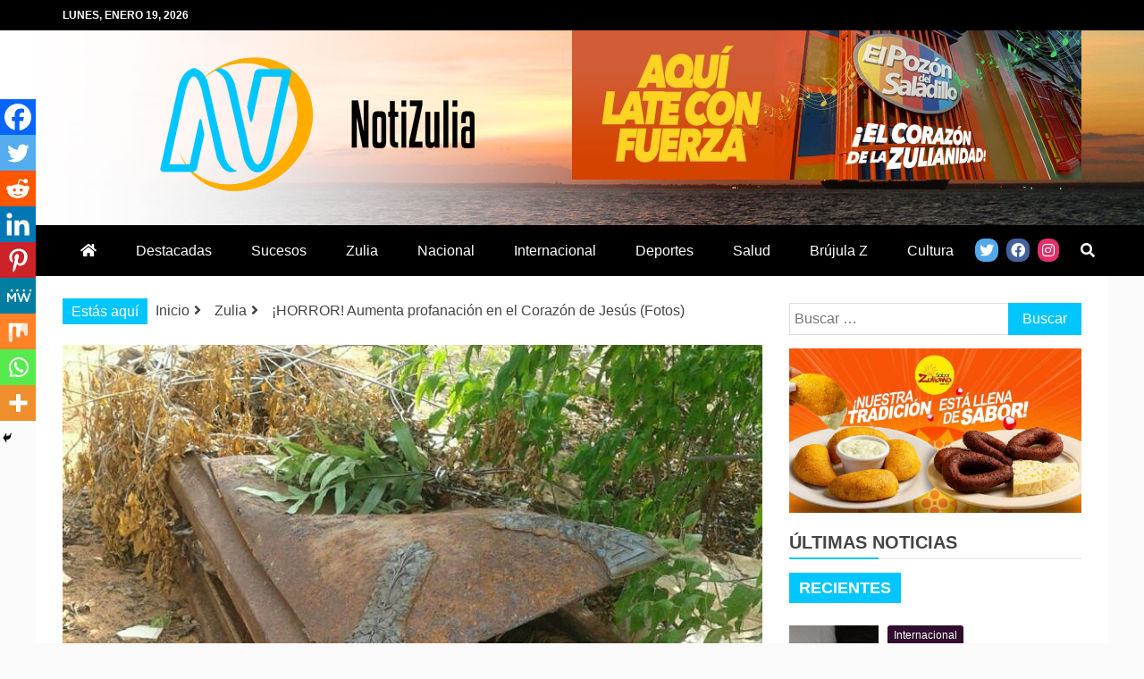

--- FILE ---
content_type: text/html; charset=UTF-8
request_url: https://notizulia.net/horror-aumenta-profanacion-en-el-corazon-de-jesus-fotos/
body_size: 35526
content:
<!doctype html>
<html lang="es">
<head>
    <meta charset="UTF-8">
    <meta name="viewport" content="width=device-width, initial-scale=1">
    <link rel="profile" href="https://gmpg.org/xfn/11">

    <meta name='robots' content='index, follow, max-image-preview:large, max-snippet:-1, max-video-preview:-1' />

	<!-- This site is optimized with the Yoast SEO plugin v20.12 - https://yoast.com/wordpress/plugins/seo/ -->
	<title>¡HORROR! Aumenta profanación en el Corazón de Jesús (Fotos) - Notizulia</title>
	<link rel="canonical" href="https://notizulia.net/horror-aumenta-profanacion-en-el-corazon-de-jesus-fotos/" />
	<meta property="og:locale" content="es_ES" />
	<meta property="og:type" content="article" />
	<meta property="og:title" content="¡HORROR! Aumenta profanación en el Corazón de Jesús (Fotos) - Notizulia" />
	<meta property="og:description" content="El problema del centenario cementerio Corazón de Jesús no es novedad, pero si indigna que tan añeja situación, lejos de resolverse se agrava. Familiares viven" />
	<meta property="og:url" content="https://notizulia.net/horror-aumenta-profanacion-en-el-corazon-de-jesus-fotos/" />
	<meta property="og:site_name" content="Notizulia" />
	<meta property="article:publisher" content="https://www.facebook.com/notizuliaweb/" />
	<meta property="article:published_time" content="2018-01-07T19:39:46+00:00" />
	<meta property="og:image" content="https://notizulia.net/wp-content/uploads/2018/01/26239756_1545966245522350_4220841959751867760_n.jpg" />
	<meta property="og:image:width" content="810" />
	<meta property="og:image:height" content="810" />
	<meta property="og:image:type" content="image/jpeg" />
	<meta name="author" content="admin" />
	<meta name="twitter:card" content="summary_large_image" />
	<meta name="twitter:creator" content="@NotizuliaNet" />
	<meta name="twitter:site" content="@NotizuliaNet" />
	<meta name="twitter:label1" content="Escrito por" />
	<meta name="twitter:data1" content="admin" />
	<meta name="twitter:label2" content="Tiempo de lectura" />
	<meta name="twitter:data2" content="3 minutos" />
	<script type="application/ld+json" class="yoast-schema-graph">{"@context":"https://schema.org","@graph":[{"@type":"Article","@id":"https://notizulia.net/horror-aumenta-profanacion-en-el-corazon-de-jesus-fotos/#article","isPartOf":{"@id":"https://notizulia.net/horror-aumenta-profanacion-en-el-corazon-de-jesus-fotos/"},"author":{"name":"admin","@id":"https://notizulia.net/#/schema/person/2452e5f51e7de3ca301d235187305b0c"},"headline":"¡HORROR! Aumenta profanación en el Corazón de Jesús (Fotos)","datePublished":"2018-01-07T19:39:46+00:00","dateModified":"2018-01-07T19:39:46+00:00","mainEntityOfPage":{"@id":"https://notizulia.net/horror-aumenta-profanacion-en-el-corazon-de-jesus-fotos/"},"wordCount":704,"commentCount":21,"publisher":{"@id":"https://notizulia.net/#organization"},"image":{"@id":"https://notizulia.net/horror-aumenta-profanacion-en-el-corazon-de-jesus-fotos/#primaryimage"},"thumbnailUrl":"https://notizulia.net/wp-content/uploads/2018/01/26239756_1545966245522350_4220841959751867760_n.jpg","articleSection":["Zulia"],"inLanguage":"es","potentialAction":[{"@type":"CommentAction","name":"Comment","target":["https://notizulia.net/horror-aumenta-profanacion-en-el-corazon-de-jesus-fotos/#respond"]}]},{"@type":"WebPage","@id":"https://notizulia.net/horror-aumenta-profanacion-en-el-corazon-de-jesus-fotos/","url":"https://notizulia.net/horror-aumenta-profanacion-en-el-corazon-de-jesus-fotos/","name":"¡HORROR! Aumenta profanación en el Corazón de Jesús (Fotos) - Notizulia","isPartOf":{"@id":"https://notizulia.net/#website"},"primaryImageOfPage":{"@id":"https://notizulia.net/horror-aumenta-profanacion-en-el-corazon-de-jesus-fotos/#primaryimage"},"image":{"@id":"https://notizulia.net/horror-aumenta-profanacion-en-el-corazon-de-jesus-fotos/#primaryimage"},"thumbnailUrl":"https://notizulia.net/wp-content/uploads/2018/01/26239756_1545966245522350_4220841959751867760_n.jpg","datePublished":"2018-01-07T19:39:46+00:00","dateModified":"2018-01-07T19:39:46+00:00","breadcrumb":{"@id":"https://notizulia.net/horror-aumenta-profanacion-en-el-corazon-de-jesus-fotos/#breadcrumb"},"inLanguage":"es","potentialAction":[{"@type":"ReadAction","target":["https://notizulia.net/horror-aumenta-profanacion-en-el-corazon-de-jesus-fotos/"]}]},{"@type":"ImageObject","inLanguage":"es","@id":"https://notizulia.net/horror-aumenta-profanacion-en-el-corazon-de-jesus-fotos/#primaryimage","url":"https://notizulia.net/wp-content/uploads/2018/01/26239756_1545966245522350_4220841959751867760_n.jpg","contentUrl":"https://notizulia.net/wp-content/uploads/2018/01/26239756_1545966245522350_4220841959751867760_n.jpg","width":810,"height":810},{"@type":"BreadcrumbList","@id":"https://notizulia.net/horror-aumenta-profanacion-en-el-corazon-de-jesus-fotos/#breadcrumb","itemListElement":[{"@type":"ListItem","position":1,"name":"Inicio","item":"https://notizulia.net/"},{"@type":"ListItem","position":2,"name":"¡HORROR! Aumenta profanación en el Corazón de Jesús (Fotos)"}]},{"@type":"WebSite","@id":"https://notizulia.net/#website","url":"https://notizulia.net/","name":"Notizulia","description":"Noticias del Zulia, Venezuela y de interés general.","publisher":{"@id":"https://notizulia.net/#organization"},"potentialAction":[{"@type":"SearchAction","target":{"@type":"EntryPoint","urlTemplate":"https://notizulia.net/?s={search_term_string}"},"query-input":"required name=search_term_string"}],"inLanguage":"es"},{"@type":"Organization","@id":"https://notizulia.net/#organization","name":"Notizulia","url":"https://notizulia.net/","logo":{"@type":"ImageObject","inLanguage":"es","@id":"https://notizulia.net/#/schema/logo/image/","url":"https://notizulia.net/wp-content/uploads/2021/03/notizulia-horizontal-2.png","contentUrl":"https://notizulia.net/wp-content/uploads/2021/03/notizulia-horizontal-2.png","width":352,"height":150,"caption":"Notizulia"},"image":{"@id":"https://notizulia.net/#/schema/logo/image/"},"sameAs":["https://www.facebook.com/notizuliaweb/","https://twitter.com/NotizuliaNet","https://www.instagram.com/notizulia/"]},{"@type":"Person","@id":"https://notizulia.net/#/schema/person/2452e5f51e7de3ca301d235187305b0c","name":"admin","image":{"@type":"ImageObject","inLanguage":"es","@id":"https://notizulia.net/#/schema/person/image/","url":"https://secure.gravatar.com/avatar/eb033487707c13373e01c3eddcae2bd9?s=96&d=mm&r=g","contentUrl":"https://secure.gravatar.com/avatar/eb033487707c13373e01c3eddcae2bd9?s=96&d=mm&r=g","caption":"admin"},"sameAs":["https://notizulia.net"],"url":"https://notizulia.net/author/admin/"}]}</script>
	<!-- / Yoast SEO plugin. -->


<link rel='dns-prefetch' href='//fonts.googleapis.com' />
<link rel='dns-prefetch' href='//use.fontawesome.com' />
<link rel="alternate" type="application/rss+xml" title="Notizulia &raquo; Feed" href="https://notizulia.net/feed/" />
<link rel="alternate" type="application/rss+xml" title="Notizulia &raquo; Feed de los comentarios" href="https://notizulia.net/comments/feed/" />
<link rel="alternate" type="application/rss+xml" title="Notizulia &raquo; Comentario ¡HORROR! Aumenta profanación en el Corazón de Jesús (Fotos) del feed" href="https://notizulia.net/horror-aumenta-profanacion-en-el-corazon-de-jesus-fotos/feed/" />
<script type="text/javascript">
window._wpemojiSettings = {"baseUrl":"https:\/\/s.w.org\/images\/core\/emoji\/14.0.0\/72x72\/","ext":".png","svgUrl":"https:\/\/s.w.org\/images\/core\/emoji\/14.0.0\/svg\/","svgExt":".svg","source":{"concatemoji":"https:\/\/notizulia.net\/wp-includes\/js\/wp-emoji-release.min.js?ver=6.2.2"}};
/*! This file is auto-generated */
!function(e,a,t){var n,r,o,i=a.createElement("canvas"),p=i.getContext&&i.getContext("2d");function s(e,t){p.clearRect(0,0,i.width,i.height),p.fillText(e,0,0);e=i.toDataURL();return p.clearRect(0,0,i.width,i.height),p.fillText(t,0,0),e===i.toDataURL()}function c(e){var t=a.createElement("script");t.src=e,t.defer=t.type="text/javascript",a.getElementsByTagName("head")[0].appendChild(t)}for(o=Array("flag","emoji"),t.supports={everything:!0,everythingExceptFlag:!0},r=0;r<o.length;r++)t.supports[o[r]]=function(e){if(p&&p.fillText)switch(p.textBaseline="top",p.font="600 32px Arial",e){case"flag":return s("\ud83c\udff3\ufe0f\u200d\u26a7\ufe0f","\ud83c\udff3\ufe0f\u200b\u26a7\ufe0f")?!1:!s("\ud83c\uddfa\ud83c\uddf3","\ud83c\uddfa\u200b\ud83c\uddf3")&&!s("\ud83c\udff4\udb40\udc67\udb40\udc62\udb40\udc65\udb40\udc6e\udb40\udc67\udb40\udc7f","\ud83c\udff4\u200b\udb40\udc67\u200b\udb40\udc62\u200b\udb40\udc65\u200b\udb40\udc6e\u200b\udb40\udc67\u200b\udb40\udc7f");case"emoji":return!s("\ud83e\udef1\ud83c\udffb\u200d\ud83e\udef2\ud83c\udfff","\ud83e\udef1\ud83c\udffb\u200b\ud83e\udef2\ud83c\udfff")}return!1}(o[r]),t.supports.everything=t.supports.everything&&t.supports[o[r]],"flag"!==o[r]&&(t.supports.everythingExceptFlag=t.supports.everythingExceptFlag&&t.supports[o[r]]);t.supports.everythingExceptFlag=t.supports.everythingExceptFlag&&!t.supports.flag,t.DOMReady=!1,t.readyCallback=function(){t.DOMReady=!0},t.supports.everything||(n=function(){t.readyCallback()},a.addEventListener?(a.addEventListener("DOMContentLoaded",n,!1),e.addEventListener("load",n,!1)):(e.attachEvent("onload",n),a.attachEvent("onreadystatechange",function(){"complete"===a.readyState&&t.readyCallback()})),(e=t.source||{}).concatemoji?c(e.concatemoji):e.wpemoji&&e.twemoji&&(c(e.twemoji),c(e.wpemoji)))}(window,document,window._wpemojiSettings);
</script>
<style type="text/css">
img.wp-smiley,
img.emoji {
	display: inline !important;
	border: none !important;
	box-shadow: none !important;
	height: 1em !important;
	width: 1em !important;
	margin: 0 0.07em !important;
	vertical-align: -0.1em !important;
	background: none !important;
	padding: 0 !important;
}
</style>
	<link rel='stylesheet' id='wp-block-library-css' href='https://notizulia.net/wp-includes/css/dist/block-library/style.min.css?ver=6.2.2' type='text/css' media='all' />
<style id='wp-block-library-theme-inline-css' type='text/css'>
.wp-block-audio figcaption{color:#555;font-size:13px;text-align:center}.is-dark-theme .wp-block-audio figcaption{color:hsla(0,0%,100%,.65)}.wp-block-audio{margin:0 0 1em}.wp-block-code{border:1px solid #ccc;border-radius:4px;font-family:Menlo,Consolas,monaco,monospace;padding:.8em 1em}.wp-block-embed figcaption{color:#555;font-size:13px;text-align:center}.is-dark-theme .wp-block-embed figcaption{color:hsla(0,0%,100%,.65)}.wp-block-embed{margin:0 0 1em}.blocks-gallery-caption{color:#555;font-size:13px;text-align:center}.is-dark-theme .blocks-gallery-caption{color:hsla(0,0%,100%,.65)}.wp-block-image figcaption{color:#555;font-size:13px;text-align:center}.is-dark-theme .wp-block-image figcaption{color:hsla(0,0%,100%,.65)}.wp-block-image{margin:0 0 1em}.wp-block-pullquote{border-bottom:4px solid;border-top:4px solid;color:currentColor;margin-bottom:1.75em}.wp-block-pullquote cite,.wp-block-pullquote footer,.wp-block-pullquote__citation{color:currentColor;font-size:.8125em;font-style:normal;text-transform:uppercase}.wp-block-quote{border-left:.25em solid;margin:0 0 1.75em;padding-left:1em}.wp-block-quote cite,.wp-block-quote footer{color:currentColor;font-size:.8125em;font-style:normal;position:relative}.wp-block-quote.has-text-align-right{border-left:none;border-right:.25em solid;padding-left:0;padding-right:1em}.wp-block-quote.has-text-align-center{border:none;padding-left:0}.wp-block-quote.is-large,.wp-block-quote.is-style-large,.wp-block-quote.is-style-plain{border:none}.wp-block-search .wp-block-search__label{font-weight:700}.wp-block-search__button{border:1px solid #ccc;padding:.375em .625em}:where(.wp-block-group.has-background){padding:1.25em 2.375em}.wp-block-separator.has-css-opacity{opacity:.4}.wp-block-separator{border:none;border-bottom:2px solid;margin-left:auto;margin-right:auto}.wp-block-separator.has-alpha-channel-opacity{opacity:1}.wp-block-separator:not(.is-style-wide):not(.is-style-dots){width:100px}.wp-block-separator.has-background:not(.is-style-dots){border-bottom:none;height:1px}.wp-block-separator.has-background:not(.is-style-wide):not(.is-style-dots){height:2px}.wp-block-table{margin:0 0 1em}.wp-block-table td,.wp-block-table th{word-break:normal}.wp-block-table figcaption{color:#555;font-size:13px;text-align:center}.is-dark-theme .wp-block-table figcaption{color:hsla(0,0%,100%,.65)}.wp-block-video figcaption{color:#555;font-size:13px;text-align:center}.is-dark-theme .wp-block-video figcaption{color:hsla(0,0%,100%,.65)}.wp-block-video{margin:0 0 1em}.wp-block-template-part.has-background{margin-bottom:0;margin-top:0;padding:1.25em 2.375em}
</style>
<link rel='stylesheet' id='classic-theme-styles-css' href='https://notizulia.net/wp-includes/css/classic-themes.min.css?ver=6.2.2' type='text/css' media='all' />
<style id='global-styles-inline-css' type='text/css'>
body{--wp--preset--color--black: #000000;--wp--preset--color--cyan-bluish-gray: #abb8c3;--wp--preset--color--white: #ffffff;--wp--preset--color--pale-pink: #f78da7;--wp--preset--color--vivid-red: #cf2e2e;--wp--preset--color--luminous-vivid-orange: #ff6900;--wp--preset--color--luminous-vivid-amber: #fcb900;--wp--preset--color--light-green-cyan: #7bdcb5;--wp--preset--color--vivid-green-cyan: #00d084;--wp--preset--color--pale-cyan-blue: #8ed1fc;--wp--preset--color--vivid-cyan-blue: #0693e3;--wp--preset--color--vivid-purple: #9b51e0;--wp--preset--gradient--vivid-cyan-blue-to-vivid-purple: linear-gradient(135deg,rgba(6,147,227,1) 0%,rgb(155,81,224) 100%);--wp--preset--gradient--light-green-cyan-to-vivid-green-cyan: linear-gradient(135deg,rgb(122,220,180) 0%,rgb(0,208,130) 100%);--wp--preset--gradient--luminous-vivid-amber-to-luminous-vivid-orange: linear-gradient(135deg,rgba(252,185,0,1) 0%,rgba(255,105,0,1) 100%);--wp--preset--gradient--luminous-vivid-orange-to-vivid-red: linear-gradient(135deg,rgba(255,105,0,1) 0%,rgb(207,46,46) 100%);--wp--preset--gradient--very-light-gray-to-cyan-bluish-gray: linear-gradient(135deg,rgb(238,238,238) 0%,rgb(169,184,195) 100%);--wp--preset--gradient--cool-to-warm-spectrum: linear-gradient(135deg,rgb(74,234,220) 0%,rgb(151,120,209) 20%,rgb(207,42,186) 40%,rgb(238,44,130) 60%,rgb(251,105,98) 80%,rgb(254,248,76) 100%);--wp--preset--gradient--blush-light-purple: linear-gradient(135deg,rgb(255,206,236) 0%,rgb(152,150,240) 100%);--wp--preset--gradient--blush-bordeaux: linear-gradient(135deg,rgb(254,205,165) 0%,rgb(254,45,45) 50%,rgb(107,0,62) 100%);--wp--preset--gradient--luminous-dusk: linear-gradient(135deg,rgb(255,203,112) 0%,rgb(199,81,192) 50%,rgb(65,88,208) 100%);--wp--preset--gradient--pale-ocean: linear-gradient(135deg,rgb(255,245,203) 0%,rgb(182,227,212) 50%,rgb(51,167,181) 100%);--wp--preset--gradient--electric-grass: linear-gradient(135deg,rgb(202,248,128) 0%,rgb(113,206,126) 100%);--wp--preset--gradient--midnight: linear-gradient(135deg,rgb(2,3,129) 0%,rgb(40,116,252) 100%);--wp--preset--duotone--dark-grayscale: url('#wp-duotone-dark-grayscale');--wp--preset--duotone--grayscale: url('#wp-duotone-grayscale');--wp--preset--duotone--purple-yellow: url('#wp-duotone-purple-yellow');--wp--preset--duotone--blue-red: url('#wp-duotone-blue-red');--wp--preset--duotone--midnight: url('#wp-duotone-midnight');--wp--preset--duotone--magenta-yellow: url('#wp-duotone-magenta-yellow');--wp--preset--duotone--purple-green: url('#wp-duotone-purple-green');--wp--preset--duotone--blue-orange: url('#wp-duotone-blue-orange');--wp--preset--font-size--small: 13px;--wp--preset--font-size--medium: 20px;--wp--preset--font-size--large: 36px;--wp--preset--font-size--x-large: 42px;--wp--preset--spacing--20: 0.44rem;--wp--preset--spacing--30: 0.67rem;--wp--preset--spacing--40: 1rem;--wp--preset--spacing--50: 1.5rem;--wp--preset--spacing--60: 2.25rem;--wp--preset--spacing--70: 3.38rem;--wp--preset--spacing--80: 5.06rem;--wp--preset--shadow--natural: 6px 6px 9px rgba(0, 0, 0, 0.2);--wp--preset--shadow--deep: 12px 12px 50px rgba(0, 0, 0, 0.4);--wp--preset--shadow--sharp: 6px 6px 0px rgba(0, 0, 0, 0.2);--wp--preset--shadow--outlined: 6px 6px 0px -3px rgba(255, 255, 255, 1), 6px 6px rgba(0, 0, 0, 1);--wp--preset--shadow--crisp: 6px 6px 0px rgba(0, 0, 0, 1);}:where(.is-layout-flex){gap: 0.5em;}body .is-layout-flow > .alignleft{float: left;margin-inline-start: 0;margin-inline-end: 2em;}body .is-layout-flow > .alignright{float: right;margin-inline-start: 2em;margin-inline-end: 0;}body .is-layout-flow > .aligncenter{margin-left: auto !important;margin-right: auto !important;}body .is-layout-constrained > .alignleft{float: left;margin-inline-start: 0;margin-inline-end: 2em;}body .is-layout-constrained > .alignright{float: right;margin-inline-start: 2em;margin-inline-end: 0;}body .is-layout-constrained > .aligncenter{margin-left: auto !important;margin-right: auto !important;}body .is-layout-constrained > :where(:not(.alignleft):not(.alignright):not(.alignfull)){max-width: var(--wp--style--global--content-size);margin-left: auto !important;margin-right: auto !important;}body .is-layout-constrained > .alignwide{max-width: var(--wp--style--global--wide-size);}body .is-layout-flex{display: flex;}body .is-layout-flex{flex-wrap: wrap;align-items: center;}body .is-layout-flex > *{margin: 0;}:where(.wp-block-columns.is-layout-flex){gap: 2em;}.has-black-color{color: var(--wp--preset--color--black) !important;}.has-cyan-bluish-gray-color{color: var(--wp--preset--color--cyan-bluish-gray) !important;}.has-white-color{color: var(--wp--preset--color--white) !important;}.has-pale-pink-color{color: var(--wp--preset--color--pale-pink) !important;}.has-vivid-red-color{color: var(--wp--preset--color--vivid-red) !important;}.has-luminous-vivid-orange-color{color: var(--wp--preset--color--luminous-vivid-orange) !important;}.has-luminous-vivid-amber-color{color: var(--wp--preset--color--luminous-vivid-amber) !important;}.has-light-green-cyan-color{color: var(--wp--preset--color--light-green-cyan) !important;}.has-vivid-green-cyan-color{color: var(--wp--preset--color--vivid-green-cyan) !important;}.has-pale-cyan-blue-color{color: var(--wp--preset--color--pale-cyan-blue) !important;}.has-vivid-cyan-blue-color{color: var(--wp--preset--color--vivid-cyan-blue) !important;}.has-vivid-purple-color{color: var(--wp--preset--color--vivid-purple) !important;}.has-black-background-color{background-color: var(--wp--preset--color--black) !important;}.has-cyan-bluish-gray-background-color{background-color: var(--wp--preset--color--cyan-bluish-gray) !important;}.has-white-background-color{background-color: var(--wp--preset--color--white) !important;}.has-pale-pink-background-color{background-color: var(--wp--preset--color--pale-pink) !important;}.has-vivid-red-background-color{background-color: var(--wp--preset--color--vivid-red) !important;}.has-luminous-vivid-orange-background-color{background-color: var(--wp--preset--color--luminous-vivid-orange) !important;}.has-luminous-vivid-amber-background-color{background-color: var(--wp--preset--color--luminous-vivid-amber) !important;}.has-light-green-cyan-background-color{background-color: var(--wp--preset--color--light-green-cyan) !important;}.has-vivid-green-cyan-background-color{background-color: var(--wp--preset--color--vivid-green-cyan) !important;}.has-pale-cyan-blue-background-color{background-color: var(--wp--preset--color--pale-cyan-blue) !important;}.has-vivid-cyan-blue-background-color{background-color: var(--wp--preset--color--vivid-cyan-blue) !important;}.has-vivid-purple-background-color{background-color: var(--wp--preset--color--vivid-purple) !important;}.has-black-border-color{border-color: var(--wp--preset--color--black) !important;}.has-cyan-bluish-gray-border-color{border-color: var(--wp--preset--color--cyan-bluish-gray) !important;}.has-white-border-color{border-color: var(--wp--preset--color--white) !important;}.has-pale-pink-border-color{border-color: var(--wp--preset--color--pale-pink) !important;}.has-vivid-red-border-color{border-color: var(--wp--preset--color--vivid-red) !important;}.has-luminous-vivid-orange-border-color{border-color: var(--wp--preset--color--luminous-vivid-orange) !important;}.has-luminous-vivid-amber-border-color{border-color: var(--wp--preset--color--luminous-vivid-amber) !important;}.has-light-green-cyan-border-color{border-color: var(--wp--preset--color--light-green-cyan) !important;}.has-vivid-green-cyan-border-color{border-color: var(--wp--preset--color--vivid-green-cyan) !important;}.has-pale-cyan-blue-border-color{border-color: var(--wp--preset--color--pale-cyan-blue) !important;}.has-vivid-cyan-blue-border-color{border-color: var(--wp--preset--color--vivid-cyan-blue) !important;}.has-vivid-purple-border-color{border-color: var(--wp--preset--color--vivid-purple) !important;}.has-vivid-cyan-blue-to-vivid-purple-gradient-background{background: var(--wp--preset--gradient--vivid-cyan-blue-to-vivid-purple) !important;}.has-light-green-cyan-to-vivid-green-cyan-gradient-background{background: var(--wp--preset--gradient--light-green-cyan-to-vivid-green-cyan) !important;}.has-luminous-vivid-amber-to-luminous-vivid-orange-gradient-background{background: var(--wp--preset--gradient--luminous-vivid-amber-to-luminous-vivid-orange) !important;}.has-luminous-vivid-orange-to-vivid-red-gradient-background{background: var(--wp--preset--gradient--luminous-vivid-orange-to-vivid-red) !important;}.has-very-light-gray-to-cyan-bluish-gray-gradient-background{background: var(--wp--preset--gradient--very-light-gray-to-cyan-bluish-gray) !important;}.has-cool-to-warm-spectrum-gradient-background{background: var(--wp--preset--gradient--cool-to-warm-spectrum) !important;}.has-blush-light-purple-gradient-background{background: var(--wp--preset--gradient--blush-light-purple) !important;}.has-blush-bordeaux-gradient-background{background: var(--wp--preset--gradient--blush-bordeaux) !important;}.has-luminous-dusk-gradient-background{background: var(--wp--preset--gradient--luminous-dusk) !important;}.has-pale-ocean-gradient-background{background: var(--wp--preset--gradient--pale-ocean) !important;}.has-electric-grass-gradient-background{background: var(--wp--preset--gradient--electric-grass) !important;}.has-midnight-gradient-background{background: var(--wp--preset--gradient--midnight) !important;}.has-small-font-size{font-size: var(--wp--preset--font-size--small) !important;}.has-medium-font-size{font-size: var(--wp--preset--font-size--medium) !important;}.has-large-font-size{font-size: var(--wp--preset--font-size--large) !important;}.has-x-large-font-size{font-size: var(--wp--preset--font-size--x-large) !important;}
.wp-block-navigation a:where(:not(.wp-element-button)){color: inherit;}
:where(.wp-block-columns.is-layout-flex){gap: 2em;}
.wp-block-pullquote{font-size: 1.5em;line-height: 1.6;}
</style>
<link rel='stylesheet' id='refined-magazine-style-css' href='https://notizulia.net/wp-content/themes/refined-magazine/style.css?ver=6.2.2' type='text/css' media='all' />
<style id='refined-magazine-style-inline-css' type='text/css'>
.site-branding h1, .site-branding p.site-title,.ct-dark-mode .site-title a, .site-title, .site-title a, .site-title a:hover, .site-title a:visited:hover { color: #blank; }.entry-content a, .entry-title a:hover, .related-title a:hover, .posts-navigation .nav-previous a:hover, .post-navigation .nav-previous a:hover, .posts-navigation .nav-next a:hover, .post-navigation .nav-next a:hover, #comments .comment-content a:hover, #comments .comment-author a:hover, .offcanvas-menu nav ul.top-menu li a:hover, .offcanvas-menu nav ul.top-menu li.current-menu-item > a, .error-404-title, #refined-magazine-breadcrumbs a:hover, .entry-content a.read-more-text:hover, a:hover, a:visited:hover, .widget_refined_magazine_category_tabbed_widget.widget ul.ct-nav-tabs li a  { color : #00c6ff; }.candid-refined-post-format, .refined-magazine-featured-block .refined-magazine-col-2 .candid-refined-post-format, .cat-links a,.top-bar,.main-navigation ul li a:hover, .main-navigation ul li.current-menu-item > a, .main-navigation ul li a:hover, .main-navigation ul li.current-menu-item > a, .trending-title, .search-form input[type=submit], input[type="submit"], ::selection, #toTop, .breadcrumbs span.breadcrumb, article.sticky .refined-magazine-content-container, .candid-pagination .page-numbers.current, .candid-pagination .page-numbers:hover, .ct-title-head, .widget-title:before, .widget ul.ct-nav-tabs:before, .widget ul.ct-nav-tabs li.ct-title-head:hover, .widget ul.ct-nav-tabs li.ct-title-head.ui-tabs-active { background-color : #00c6ff; }.candid-refined-post-format, .refined-magazine-featured-block .refined-magazine-col-2 .candid-refined-post-format, blockquote, .search-form input[type="submit"], input[type="submit"], .candid-pagination .page-numbers { border-color : #00c6ff; }.cat-links a:focus{ outline : 1px dashed #00c6ff; }.ct-post-overlay .post-content, .ct-post-overlay .post-content a, .widget .ct-post-overlay .post-content a, .widget .ct-post-overlay .post-content a:visited, .ct-post-overlay .post-content a:visited:hover, .slide-details:hover .cat-links a { color: #fff; }
                    .cat-1 .ct-title-head,
                    .cat-1.widget-title:before,
                     .cat-1 .widget-title:before,
                      .ct-cat-item-1{
                    background: #003cf2!important;
                    }
                    
                    .widget_refined_magazine_category_tabbed_widget.widget ul.ct-nav-tabs li a.ct-tab-1 {
                    color: #003cf2!important;
                    }
                    
                    .cat-3 .ct-title-head,
                    .cat-3.widget-title:before,
                     .cat-3 .widget-title:before,
                      .ct-cat-item-3{
                    background: #dd3333!important;
                    }
                    
                    .widget_refined_magazine_category_tabbed_widget.widget ul.ct-nav-tabs li a.ct-tab-3 {
                    color: #dd3333!important;
                    }
                    
                    .cat-4 .ct-title-head,
                    .cat-4.widget-title:before,
                     .cat-4 .widget-title:before,
                      .ct-cat-item-4{
                    background: #294205!important;
                    }
                    
                    .widget_refined_magazine_category_tabbed_widget.widget ul.ct-nav-tabs li a.ct-tab-4 {
                    color: #294205!important;
                    }
                    
                    .cat-5 .ct-title-head,
                    .cat-5.widget-title:before,
                     .cat-5 .widget-title:before,
                      .ct-cat-item-5{
                    background: #062947!important;
                    }
                    
                    .widget_refined_magazine_category_tabbed_widget.widget ul.ct-nav-tabs li a.ct-tab-5 {
                    color: #062947!important;
                    }
                    
                    .cat-6 .ct-title-head,
                    .cat-6.widget-title:before,
                     .cat-6 .widget-title:before,
                      .ct-cat-item-6{
                    background: #1e73be!important;
                    }
                    
                    .widget_refined_magazine_category_tabbed_widget.widget ul.ct-nav-tabs li a.ct-tab-6 {
                    color: #1e73be!important;
                    }
                    
                    .cat-7 .ct-title-head,
                    .cat-7.widget-title:before,
                     .cat-7 .widget-title:before,
                      .ct-cat-item-7{
                    background: #300d2f!important;
                    }
                    
                    .widget_refined_magazine_category_tabbed_widget.widget ul.ct-nav-tabs li a.ct-tab-7 {
                    color: #300d2f!important;
                    }
                    
                    .cat-8 .ct-title-head,
                    .cat-8.widget-title:before,
                     .cat-8 .widget-title:before,
                      .ct-cat-item-8{
                    background: #e8a94e!important;
                    }
                    
                    .widget_refined_magazine_category_tabbed_widget.widget ul.ct-nav-tabs li a.ct-tab-8 {
                    color: #e8a94e!important;
                    }
                    
                    .cat-9 .ct-title-head,
                    .cat-9.widget-title:before,
                     .cat-9 .widget-title:before,
                      .ct-cat-item-9{
                    background: #81d742!important;
                    }
                    
                    .widget_refined_magazine_category_tabbed_widget.widget ul.ct-nav-tabs li a.ct-tab-9 {
                    color: #81d742!important;
                    }
                    
                    .cat-10 .ct-title-head,
                    .cat-10.widget-title:before,
                     .cat-10 .widget-title:before,
                      .ct-cat-item-10{
                    background: #8224e3!important;
                    }
                    
                    .widget_refined_magazine_category_tabbed_widget.widget ul.ct-nav-tabs li a.ct-tab-10 {
                    color: #8224e3!important;
                    }
                    
                    .cat-12 .ct-title-head,
                    .cat-12.widget-title:before,
                     .cat-12 .widget-title:before,
                      .ct-cat-item-12{
                    background: #14baff!important;
                    }
                    
                    .widget_refined_magazine_category_tabbed_widget.widget ul.ct-nav-tabs li a.ct-tab-12 {
                    color: #14baff!important;
                    }
                    
                    .cat-13 .ct-title-head,
                    .cat-13.widget-title:before,
                     .cat-13 .widget-title:before,
                      .ct-cat-item-13{
                    background: #818c05!important;
                    }
                    
                    .widget_refined_magazine_category_tabbed_widget.widget ul.ct-nav-tabs li a.ct-tab-13 {
                    color: #818c05!important;
                    }
                    
                    .cat-15 .ct-title-head,
                    .cat-15.widget-title:before,
                     .cat-15 .widget-title:before,
                      .ct-cat-item-15{
                    background: #00a7f4!important;
                    }
                    
                    .widget_refined_magazine_category_tabbed_widget.widget ul.ct-nav-tabs li a.ct-tab-15 {
                    color: #00a7f4!important;
                    }
                    
                    .cat-68 .ct-title-head,
                    .cat-68.widget-title:before,
                     .cat-68 .widget-title:before,
                      .ct-cat-item-68{
                    background: #964ae2!important;
                    }
                    
                    .widget_refined_magazine_category_tabbed_widget.widget ul.ct-nav-tabs li a.ct-tab-68 {
                    color: #964ae2!important;
                    }
                    
                    .cat-1584 .ct-title-head,
                    .cat-1584.widget-title:before,
                     .cat-1584 .widget-title:before,
                      .ct-cat-item-1584{
                    background: #04a089!important;
                    }
                    
                    .widget_refined_magazine_category_tabbed_widget.widget ul.ct-nav-tabs li a.ct-tab-1584 {
                    color: #04a089!important;
                    }
                    .logo-wrapper-block{background-color : #ffffff; }@media (min-width: 1600px){.ct-boxed #page{max-width : 1500px; }}
</style>
<link rel='stylesheet' id='refined-magazine-child-style-css' href='https://notizulia.net/wp-content/themes/NOTIZULIA%20CHILD/style.css?ver=1.0.0' type='text/css' media='all' />
<link rel='stylesheet' id='google-fonts-css' href='//fonts.googleapis.com/css?family=Slabo+27px%7CMuli&#038;display=swap&#038;ver=6.2.2' type='text/css' media='all' />
<link rel='stylesheet' id='font-awesome-css' href='https://notizulia.net/wp-content/themes/refined-magazine/candidthemes/assets/framework/Font-Awesome/css/font-awesome.min.css?ver=4.7.0' type='text/css' media='all' />
<link rel='stylesheet' id='slick-css-css' href='https://notizulia.net/wp-content/themes/refined-magazine/candidthemes/assets/framework/slick/slick.css?ver=6.2.2' type='text/css' media='all' />
<link rel='stylesheet' id='slick-theme-css-css' href='https://notizulia.net/wp-content/themes/refined-magazine/candidthemes/assets/framework/slick/slick-theme.css?ver=6.2.2' type='text/css' media='all' />
<link rel='stylesheet' id='heateor_sss_frontend_css-css' href='https://notizulia.net/wp-content/plugins/sassy-social-share/public/css/sassy-social-share-public.css?ver=3.3.69' type='text/css' media='all' />
<style id='heateor_sss_frontend_css-inline-css' type='text/css'>
.heateor_sss_button_instagram span.heateor_sss_svg,a.heateor_sss_instagram span.heateor_sss_svg{background:radial-gradient(circle at 30% 107%,#fdf497 0,#fdf497 5%,#fd5949 45%,#d6249f 60%,#285aeb 90%)}.heateor_sss_horizontal_sharing .heateor_sss_svg,.heateor_sss_standard_follow_icons_container .heateor_sss_svg{color:#fff;border-width:0px;border-style:solid;border-color:transparent}.heateor_sss_horizontal_sharing .heateorSssTCBackground{color:#666}.heateor_sss_horizontal_sharing span.heateor_sss_svg:hover,.heateor_sss_standard_follow_icons_container span.heateor_sss_svg:hover{border-color:transparent;}.heateor_sss_vertical_sharing span.heateor_sss_svg,.heateor_sss_floating_follow_icons_container span.heateor_sss_svg{color:#fff;border-width:0px;border-style:solid;border-color:transparent;}.heateor_sss_vertical_sharing .heateorSssTCBackground{color:#666;}.heateor_sss_vertical_sharing span.heateor_sss_svg:hover,.heateor_sss_floating_follow_icons_container span.heateor_sss_svg:hover{border-color:transparent;}@media screen and (max-width:783px) {.heateor_sss_vertical_sharing{display:none!important}}div.heateor_sss_mobile_footer{display:none;}@media screen and (max-width:783px){div.heateor_sss_bottom_sharing .heateorSssTCBackground{background-color:white}div.heateor_sss_bottom_sharing{width:100%!important;left:0!important;}div.heateor_sss_bottom_sharing a{width:11.111111111111% !important;}div.heateor_sss_bottom_sharing .heateor_sss_svg{width: 100% !important;}div.heateor_sss_bottom_sharing div.heateorSssTotalShareCount{font-size:1em!important;line-height:28px!important}div.heateor_sss_bottom_sharing div.heateorSssTotalShareText{font-size:.7em!important;line-height:0px!important}div.heateor_sss_mobile_footer{display:block;height:40px;}.heateor_sss_bottom_sharing{padding:0!important;display:block!important;width:auto!important;bottom:-2px!important;top: auto!important;}.heateor_sss_bottom_sharing .heateor_sss_square_count{line-height:inherit;}.heateor_sss_bottom_sharing .heateorSssSharingArrow{display:none;}.heateor_sss_bottom_sharing .heateorSssTCBackground{margin-right:1.1em!important}}
</style>
<link rel='stylesheet' id='font-awesome-official-css' href='https://use.fontawesome.com/releases/v5.15.2/css/all.css' type='text/css' media='all' integrity="sha384-vSIIfh2YWi9wW0r9iZe7RJPrKwp6bG+s9QZMoITbCckVJqGCCRhc+ccxNcdpHuYu" crossorigin="anonymous" />
<link rel='stylesheet' id='font-awesome-official-v4shim-css' href='https://use.fontawesome.com/releases/v5.15.2/css/v4-shims.css' type='text/css' media='all' integrity="sha384-1CjXmylX8++C7CVZORGA9EwcbYDfZV2D4Kl1pTm3hp2I/usHDafIrgBJNuRTDQ4f" crossorigin="anonymous" />
<style id='font-awesome-official-v4shim-inline-css' type='text/css'>
@font-face {
font-family: "FontAwesome";
font-display: block;
src: url("https://use.fontawesome.com/releases/v5.15.2/webfonts/fa-brands-400.eot"),
		url("https://use.fontawesome.com/releases/v5.15.2/webfonts/fa-brands-400.eot?#iefix") format("embedded-opentype"),
		url("https://use.fontawesome.com/releases/v5.15.2/webfonts/fa-brands-400.woff2") format("woff2"),
		url("https://use.fontawesome.com/releases/v5.15.2/webfonts/fa-brands-400.woff") format("woff"),
		url("https://use.fontawesome.com/releases/v5.15.2/webfonts/fa-brands-400.ttf") format("truetype"),
		url("https://use.fontawesome.com/releases/v5.15.2/webfonts/fa-brands-400.svg#fontawesome") format("svg");
}

@font-face {
font-family: "FontAwesome";
font-display: block;
src: url("https://use.fontawesome.com/releases/v5.15.2/webfonts/fa-solid-900.eot"),
		url("https://use.fontawesome.com/releases/v5.15.2/webfonts/fa-solid-900.eot?#iefix") format("embedded-opentype"),
		url("https://use.fontawesome.com/releases/v5.15.2/webfonts/fa-solid-900.woff2") format("woff2"),
		url("https://use.fontawesome.com/releases/v5.15.2/webfonts/fa-solid-900.woff") format("woff"),
		url("https://use.fontawesome.com/releases/v5.15.2/webfonts/fa-solid-900.ttf") format("truetype"),
		url("https://use.fontawesome.com/releases/v5.15.2/webfonts/fa-solid-900.svg#fontawesome") format("svg");
}

@font-face {
font-family: "FontAwesome";
font-display: block;
src: url("https://use.fontawesome.com/releases/v5.15.2/webfonts/fa-regular-400.eot"),
		url("https://use.fontawesome.com/releases/v5.15.2/webfonts/fa-regular-400.eot?#iefix") format("embedded-opentype"),
		url("https://use.fontawesome.com/releases/v5.15.2/webfonts/fa-regular-400.woff2") format("woff2"),
		url("https://use.fontawesome.com/releases/v5.15.2/webfonts/fa-regular-400.woff") format("woff"),
		url("https://use.fontawesome.com/releases/v5.15.2/webfonts/fa-regular-400.ttf") format("truetype"),
		url("https://use.fontawesome.com/releases/v5.15.2/webfonts/fa-regular-400.svg#fontawesome") format("svg");
unicode-range: U+F004-F005,U+F007,U+F017,U+F022,U+F024,U+F02E,U+F03E,U+F044,U+F057-F059,U+F06E,U+F070,U+F075,U+F07B-F07C,U+F080,U+F086,U+F089,U+F094,U+F09D,U+F0A0,U+F0A4-F0A7,U+F0C5,U+F0C7-F0C8,U+F0E0,U+F0EB,U+F0F3,U+F0F8,U+F0FE,U+F111,U+F118-F11A,U+F11C,U+F133,U+F144,U+F146,U+F14A,U+F14D-F14E,U+F150-F152,U+F15B-F15C,U+F164-F165,U+F185-F186,U+F191-F192,U+F1AD,U+F1C1-F1C9,U+F1CD,U+F1D8,U+F1E3,U+F1EA,U+F1F6,U+F1F9,U+F20A,U+F247-F249,U+F24D,U+F254-F25B,U+F25D,U+F267,U+F271-F274,U+F279,U+F28B,U+F28D,U+F2B5-F2B6,U+F2B9,U+F2BB,U+F2BD,U+F2C1-F2C2,U+F2D0,U+F2D2,U+F2DC,U+F2ED,U+F328,U+F358-F35B,U+F3A5,U+F3D1,U+F410,U+F4AD;
}
</style>
<script type='text/javascript' src='https://notizulia.net/wp-includes/js/jquery/jquery.min.js?ver=3.6.4' id='jquery-core-js'></script>
<script type='text/javascript' src='https://notizulia.net/wp-includes/js/jquery/jquery-migrate.min.js?ver=3.4.0' id='jquery-migrate-js'></script>
<link rel="https://api.w.org/" href="https://notizulia.net/wp-json/" /><link rel="alternate" type="application/json" href="https://notizulia.net/wp-json/wp/v2/posts/4644" /><link rel="EditURI" type="application/rsd+xml" title="RSD" href="https://notizulia.net/xmlrpc.php?rsd" />
<link rel="wlwmanifest" type="application/wlwmanifest+xml" href="https://notizulia.net/wp-includes/wlwmanifest.xml" />
<meta name="generator" content="WordPress 6.2.2" />
<link rel='shortlink' href='https://notizulia.net/?p=4644' />
<link rel="alternate" type="application/json+oembed" href="https://notizulia.net/wp-json/oembed/1.0/embed?url=https%3A%2F%2Fnotizulia.net%2Fhorror-aumenta-profanacion-en-el-corazon-de-jesus-fotos%2F" />
<link rel="alternate" type="text/xml+oembed" href="https://notizulia.net/wp-json/oembed/1.0/embed?url=https%3A%2F%2Fnotizulia.net%2Fhorror-aumenta-profanacion-en-el-corazon-de-jesus-fotos%2F&#038;format=xml" />
<!-- Global site tag (gtag.js) - Google Analytics -->
<script async src="https://www.googletagmanager.com/gtag/js?id=G-TXD71N6P2X"></script>
<script>
  window.dataLayer = window.dataLayer || [];
  function gtag(){dataLayer.push(arguments);}
  gtag('js', new Date());

  gtag('config', 'G-TXD71N6P2X');
</script>

<!-- Global site tag (gtag.js) - Google Analytics -->
<script async src="https://www.googletagmanager.com/gtag/js?id=UA-227472790-1"></script>
<script>
  window.dataLayer = window.dataLayer || [];
  function gtag(){dataLayer.push(arguments);}
  gtag('js', new Date());

  gtag('config', 'UA-227472790-1');
</script>

<!-- Google tag (gtag.js) -->
<script async src="https://www.googletagmanager.com/gtag/js?id=G-8WWETE66CF"></script>
<script>
  window.dataLayer = window.dataLayer || [];
  function gtag(){dataLayer.push(arguments);}
  gtag('js', new Date());

  gtag('config', 'G-8WWETE66CF');
</script><link rel="pingback" href="https://notizulia.net/xmlrpc.php">		<style type="text/css">
					.site-title,
			.site-description {
				position: absolute;
				clip: rect(1px, 1px, 1px, 1px);
			}
        			.site-title a, .site-title{
				color: #blank;
			}
		</style>
		<link rel="icon" href="https://notizulia.net/wp-content/uploads/2021/03/favicon-150x150.png" sizes="32x32" />
<link rel="icon" href="https://notizulia.net/wp-content/uploads/2021/03/favicon-300x300.png" sizes="192x192" />
<link rel="apple-touch-icon" href="https://notizulia.net/wp-content/uploads/2021/03/favicon-300x300.png" />
<meta name="msapplication-TileImage" content="https://notizulia.net/wp-content/uploads/2021/03/favicon-300x300.png" />
		<style type="text/css" id="wp-custom-css">
			* {
	font-family:'Roboto', sans-serif;
}
.refined-magazine-featured-block .refined-magazine-col-2 .post-title {
    font-size: 22px;
}
h1, h2, h3, h4, h5, h6, .header-text, .site-title, .entry-content a.read-more-text, .ct-title-head, .trending-title {
    font-family:'Roboto', sans-serif;
}
button, input[type="button"], input[type="reset"], input[type="submit"] {
    font-family:'Roboto', sans-serif;
}
.trending-wrapper {
    margin: 0;
    border: 0px;
}
.top-bar {
    background-color: #000;
}
div#ct-date {
    text-transform: uppercase;
    font-weight: 900;
}
.site-info {
    display: none!important;
}
.textwidget p {
    text-align: center;
    margin-bottom: 0px;
}
.top-footer section {
    margin-bottom: 0px;
}
.container-inner.clearfix.logo-wrapper-container {
    display: flex;
}
.logo-wrapper.float-left {
    display: flex;
    flex-direction: column;
    justify-content: center;
}
img.image.wp-image-7693.attachment-full.size-full {
    display: block;
    margin: auto;
}
.breadcrumbs li:after {
    content: "\f105";
}
ul#menu-social {
    text-align: center;
    margin-top: 15px;
}
h3#theChampReplyTitle {
    display: none;
}
.theChampCommentingTabs ul {
    display: none;
}
.ct-container-main {
    margin-top: 0px;
    margin-bottom: 0px;
}
.ct-below-featured-area {
    padding: 10px 0px;
}
.ct-below-featured-area .container-inner {
    padding-left: 0px;
    padding-right: 0px;
}
#secondary .sidebar-widget-container {
    margin-bottom: 15px;
}
@media (max-width: 767px){
body.right-sidebar #secondary {
    margin-top: 15px!important;
	}
body.right-sidebar #secondary {
    margin-bottom: 15px!important;
}
	.ct-grid-post .ct-first-column {
    margin-bottom: 10px;
}
}
@media screen and (max-width: 425px) {
	.container-inner.clearfix.logo-wrapper-container {
    display: block;
}
	.logo-right-wrapper.clearfix.float-left {
    padding: 0px;
}
	.refined-magazine-logo-container {
    text-align: center;
}
	.logo-wrapper.float-left {
    padding: 10px;
    width: 90%;
    float: none;
    display: block;
    margin: auto;
    max-width: 200px;
}
}
/*SOCIAL ICONS STYLE*/
.social-icons a {
    padding: 5px!important;
		display:inline-grid;
		border-radius: 10px;
		margin-top: 5px;
    margin-bottom: 5px;
}
.twitter a {
    background-color: #53a8ea;
		margin-right:5px;
}
.facebook a {
    background-color: #45619d;
		margin-right:5px;
}
.instagram a {
    background-color: #e1306c;
}
.twitter a:hover {
    background-color: rgb(83 168 234 / 80%)!important;
}
.facebook a:hover{
    background-color: rgb(69 97 157 / 0.8)!important;
}
.instagram a:hover{
    background-color: rgb(225 48 108 / 0.8)!important;
}
.top-bar .only-phone{
	display:none!important;
}
@media screen and (max-width: 600px) {
	.top-bar .only-phone{
	display:initial!important;
}
	.social-icons{
		display:none!important;
	}
}
/*END SOCIAL ICONS STYLE*/
/*SLIDER HOME*//*
.refined-magazine-col.refined-magazine-col-2 {
    display: none;
}

.refined-magazine-col {
    width: 100%;
}

.slick-list.draggable {
    max-height: 400px;
}*/

/*END SLIDER HOME*/
.container-inner .widget_media_image img {
    display: block;
    margin-left:auto;
    margin-right:auto;
}		</style>
		</head>
<body class="post-template-default single single-post postid-4644 single-format-standard wp-custom-logo wp-embed-responsive ct-bg ct-full-layout ct-sticky-sidebar right-sidebar" itemtype="https://schema.org/Blog" itemscope>
<svg xmlns="http://www.w3.org/2000/svg" viewBox="0 0 0 0" width="0" height="0" focusable="false" role="none" style="visibility: hidden; position: absolute; left: -9999px; overflow: hidden;" ><defs><filter id="wp-duotone-dark-grayscale"><feColorMatrix color-interpolation-filters="sRGB" type="matrix" values=" .299 .587 .114 0 0 .299 .587 .114 0 0 .299 .587 .114 0 0 .299 .587 .114 0 0 " /><feComponentTransfer color-interpolation-filters="sRGB" ><feFuncR type="table" tableValues="0 0.49803921568627" /><feFuncG type="table" tableValues="0 0.49803921568627" /><feFuncB type="table" tableValues="0 0.49803921568627" /><feFuncA type="table" tableValues="1 1" /></feComponentTransfer><feComposite in2="SourceGraphic" operator="in" /></filter></defs></svg><svg xmlns="http://www.w3.org/2000/svg" viewBox="0 0 0 0" width="0" height="0" focusable="false" role="none" style="visibility: hidden; position: absolute; left: -9999px; overflow: hidden;" ><defs><filter id="wp-duotone-grayscale"><feColorMatrix color-interpolation-filters="sRGB" type="matrix" values=" .299 .587 .114 0 0 .299 .587 .114 0 0 .299 .587 .114 0 0 .299 .587 .114 0 0 " /><feComponentTransfer color-interpolation-filters="sRGB" ><feFuncR type="table" tableValues="0 1" /><feFuncG type="table" tableValues="0 1" /><feFuncB type="table" tableValues="0 1" /><feFuncA type="table" tableValues="1 1" /></feComponentTransfer><feComposite in2="SourceGraphic" operator="in" /></filter></defs></svg><svg xmlns="http://www.w3.org/2000/svg" viewBox="0 0 0 0" width="0" height="0" focusable="false" role="none" style="visibility: hidden; position: absolute; left: -9999px; overflow: hidden;" ><defs><filter id="wp-duotone-purple-yellow"><feColorMatrix color-interpolation-filters="sRGB" type="matrix" values=" .299 .587 .114 0 0 .299 .587 .114 0 0 .299 .587 .114 0 0 .299 .587 .114 0 0 " /><feComponentTransfer color-interpolation-filters="sRGB" ><feFuncR type="table" tableValues="0.54901960784314 0.98823529411765" /><feFuncG type="table" tableValues="0 1" /><feFuncB type="table" tableValues="0.71764705882353 0.25490196078431" /><feFuncA type="table" tableValues="1 1" /></feComponentTransfer><feComposite in2="SourceGraphic" operator="in" /></filter></defs></svg><svg xmlns="http://www.w3.org/2000/svg" viewBox="0 0 0 0" width="0" height="0" focusable="false" role="none" style="visibility: hidden; position: absolute; left: -9999px; overflow: hidden;" ><defs><filter id="wp-duotone-blue-red"><feColorMatrix color-interpolation-filters="sRGB" type="matrix" values=" .299 .587 .114 0 0 .299 .587 .114 0 0 .299 .587 .114 0 0 .299 .587 .114 0 0 " /><feComponentTransfer color-interpolation-filters="sRGB" ><feFuncR type="table" tableValues="0 1" /><feFuncG type="table" tableValues="0 0.27843137254902" /><feFuncB type="table" tableValues="0.5921568627451 0.27843137254902" /><feFuncA type="table" tableValues="1 1" /></feComponentTransfer><feComposite in2="SourceGraphic" operator="in" /></filter></defs></svg><svg xmlns="http://www.w3.org/2000/svg" viewBox="0 0 0 0" width="0" height="0" focusable="false" role="none" style="visibility: hidden; position: absolute; left: -9999px; overflow: hidden;" ><defs><filter id="wp-duotone-midnight"><feColorMatrix color-interpolation-filters="sRGB" type="matrix" values=" .299 .587 .114 0 0 .299 .587 .114 0 0 .299 .587 .114 0 0 .299 .587 .114 0 0 " /><feComponentTransfer color-interpolation-filters="sRGB" ><feFuncR type="table" tableValues="0 0" /><feFuncG type="table" tableValues="0 0.64705882352941" /><feFuncB type="table" tableValues="0 1" /><feFuncA type="table" tableValues="1 1" /></feComponentTransfer><feComposite in2="SourceGraphic" operator="in" /></filter></defs></svg><svg xmlns="http://www.w3.org/2000/svg" viewBox="0 0 0 0" width="0" height="0" focusable="false" role="none" style="visibility: hidden; position: absolute; left: -9999px; overflow: hidden;" ><defs><filter id="wp-duotone-magenta-yellow"><feColorMatrix color-interpolation-filters="sRGB" type="matrix" values=" .299 .587 .114 0 0 .299 .587 .114 0 0 .299 .587 .114 0 0 .299 .587 .114 0 0 " /><feComponentTransfer color-interpolation-filters="sRGB" ><feFuncR type="table" tableValues="0.78039215686275 1" /><feFuncG type="table" tableValues="0 0.94901960784314" /><feFuncB type="table" tableValues="0.35294117647059 0.47058823529412" /><feFuncA type="table" tableValues="1 1" /></feComponentTransfer><feComposite in2="SourceGraphic" operator="in" /></filter></defs></svg><svg xmlns="http://www.w3.org/2000/svg" viewBox="0 0 0 0" width="0" height="0" focusable="false" role="none" style="visibility: hidden; position: absolute; left: -9999px; overflow: hidden;" ><defs><filter id="wp-duotone-purple-green"><feColorMatrix color-interpolation-filters="sRGB" type="matrix" values=" .299 .587 .114 0 0 .299 .587 .114 0 0 .299 .587 .114 0 0 .299 .587 .114 0 0 " /><feComponentTransfer color-interpolation-filters="sRGB" ><feFuncR type="table" tableValues="0.65098039215686 0.40392156862745" /><feFuncG type="table" tableValues="0 1" /><feFuncB type="table" tableValues="0.44705882352941 0.4" /><feFuncA type="table" tableValues="1 1" /></feComponentTransfer><feComposite in2="SourceGraphic" operator="in" /></filter></defs></svg><svg xmlns="http://www.w3.org/2000/svg" viewBox="0 0 0 0" width="0" height="0" focusable="false" role="none" style="visibility: hidden; position: absolute; left: -9999px; overflow: hidden;" ><defs><filter id="wp-duotone-blue-orange"><feColorMatrix color-interpolation-filters="sRGB" type="matrix" values=" .299 .587 .114 0 0 .299 .587 .114 0 0 .299 .587 .114 0 0 .299 .587 .114 0 0 " /><feComponentTransfer color-interpolation-filters="sRGB" ><feFuncR type="table" tableValues="0.098039215686275 1" /><feFuncG type="table" tableValues="0 0.66274509803922" /><feFuncB type="table" tableValues="0.84705882352941 0.41960784313725" /><feFuncA type="table" tableValues="1 1" /></feComponentTransfer><feComposite in2="SourceGraphic" operator="in" /></filter></defs></svg><div id="page" class="site">
            <a class="skip-link screen-reader-text"
           href="#content">Saltar al contenido</a>
                <header id="masthead" class="site-header" itemtype="https://schema.org/WPHeader" itemscope>
                <div class="overlay"></div>
                <div class="top-bar">
        <a href="#" class="ct-show-hide-top"> <i class="fa fa-chevron-down"></i> </a>
        <div class="container-inner clearfix">

            <div class="top-left-col clearfix">

        
            <div class="ct-clock float-left">
                <div id="ct-date">
                    lunes, enero 19, 2026                </div>
            </div>

        
                <nav class="float-left">
                    <ul id="secondary-menu" class="top-menu"><li id="menu-item-7990" class="only-phone menu-item menu-item-type-custom menu-item-object-custom menu-item-7990"><a href="https://twitter.com/NotizuliaNet">Twitter</a></li>
<li id="menu-item-7991" class="only-phone menu-item menu-item-type-custom menu-item-object-custom menu-item-7991"><a href="https://www.facebook.com/notizuliaweb/">Facebook</a></li>
<li id="menu-item-7992" class="only-phone menu-item menu-item-type-custom menu-item-object-custom menu-item-7992"><a href="https://www.instagram.com/notizulia/">Instagram</a></li>
</ul>                </nav>
        
        </div>

                <div class="top-right-col clearfix">
                    <div class="refined-magazine-social-top">
                <div class="menu-social-container">
                    <ul id="menu-social-1" class="refined-magazine-menu-social"><li class="only-phone menu-item menu-item-type-custom menu-item-object-custom menu-item-7990"><a href="https://twitter.com/NotizuliaNet">Twitter</a></li>
<li class="only-phone menu-item menu-item-type-custom menu-item-object-custom menu-item-7991"><a href="https://www.facebook.com/notizuliaweb/">Facebook</a></li>
<li class="only-phone menu-item menu-item-type-custom menu-item-object-custom menu-item-7992"><a href="https://www.instagram.com/notizulia/">Instagram</a></li>
</ul>                </div>
            </div> <!-- .refined-magazine-social-top -->

                </div> <!-- .top-right-col -->
                </div> <!-- .container-inner -->
        </div> <!-- .top-bar -->

                            <div class="logo-wrapper-block" style="background-image: url(https://notizulia.net/wp-content/uploads/2020/10/notizulia-2020-1.jpg);">
                    <div class="container-inner clearfix logo-wrapper-container">
        <div class="logo-wrapper full-wrapper text-center">
            <div class="site-branding">

                <div class="refined-magazine-logo-container">
                    <a href="https://notizulia.net/" class="custom-logo-link" rel="home"><img width="352" height="150" src="https://notizulia.net/wp-content/uploads/2021/03/notizulia-horizontal-2.png" class="custom-logo" alt="Notizulia" decoding="async" srcset="https://notizulia.net/wp-content/uploads/2021/03/notizulia-horizontal-2.png 352w, https://notizulia.net/wp-content/uploads/2021/03/notizulia-horizontal-2-300x128.png 300w, https://notizulia.net/wp-content/uploads/2021/03/notizulia-horizontal-2-350x150.png 350w" sizes="(max-width: 352px) 100vw, 352px" /></a>                        <p class="site-title"><a href="https://notizulia.net/"
                                                 rel="home">Notizulia</a></p>
                                            <p class="site-description">Noticias del Zulia, Venezuela y de interés general.</p>
                                    </div> <!-- refined-magazine-logo-container -->
            </div><!-- .site-branding -->
        </div> <!-- .logo-wrapper -->
                    <div class="logo-right-wrapper clearfix  full-wrapper text-center">
                                    <a href="https://www.instagram.com/p/C7bk_ZBukrg/?hl=en" target="_blank">
                        <img src="https://notizulia.net/wp-content/uploads/2025/05/new-banneer-notizulia-pozon.jpg"
                             class="full-wrapper">
                    </a>
                                </div> <!-- .logo-right-wrapper -->
                </div> <!-- .container-inner -->
        </div> <!-- .logo-wrapper-block -->
                <div class="refined-magazine-menu-container sticky-header">
            <div class="container-inner clearfix">
                <nav id="site-navigation"
                     class="main-navigation" itemtype="https://schema.org/SiteNavigationElement" itemscope>
                    <div class="navbar-header clearfix">
                        <button class="menu-toggle" aria-controls="primary-menu"
                                aria-expanded="false">
                            <span> </span>
                        </button>
                    </div>
                    <ul id="primary-menu" class="nav navbar-nav nav-menu">
                                                    <li class=""><a href="https://notizulia.net/">
                                    <i class="fa fa-home"></i> </a></li>
                                                <li id="menu-item-23118" class="menu-item menu-item-type-taxonomy menu-item-object-category menu-item-23118"><a href="https://notizulia.net/seccion/emprendedores/">Destacadas</a></li>
<li id="menu-item-7571" class="menu-item menu-item-type-taxonomy menu-item-object-category menu-item-7571"><a href="https://notizulia.net/seccion/sucesos/">Sucesos</a></li>
<li id="menu-item-7575" class="menu-item menu-item-type-taxonomy menu-item-object-category current-post-ancestor current-menu-parent current-post-parent menu-item-7575"><a href="https://notizulia.net/seccion/zulia/">Zulia</a></li>
<li id="menu-item-7576" class="menu-item menu-item-type-taxonomy menu-item-object-category menu-item-7576"><a href="https://notizulia.net/seccion/nacional/">Nacional</a></li>
<li id="menu-item-7577" class="menu-item menu-item-type-taxonomy menu-item-object-category menu-item-7577"><a href="https://notizulia.net/seccion/internacional/">Internacional</a></li>
<li id="menu-item-7578" class="menu-item menu-item-type-taxonomy menu-item-object-category menu-item-7578"><a href="https://notizulia.net/seccion/deportes/">Deportes</a></li>
<li id="menu-item-7579" class="menu-item menu-item-type-taxonomy menu-item-object-category menu-item-7579"><a href="https://notizulia.net/seccion/salud/">Salud</a></li>
<li id="menu-item-7581" class="menu-item menu-item-type-taxonomy menu-item-object-category menu-item-7581"><a href="https://notizulia.net/seccion/zulia/brujula-zuliana/">Brújula Z</a></li>
<li id="menu-item-7580" class="menu-item menu-item-type-taxonomy menu-item-object-category menu-item-7580"><a href="https://notizulia.net/seccion/cultura-y-entretenimiento/">Cultura</a></li>
<li id="menu-item-7969" class="social-icons twitter menu-item menu-item-type-custom menu-item-object-custom menu-item-7969"><a href="https://x.com/NotizuliaNet"><i class="fab fa-twitter"></i></a></li>
<li id="menu-item-7968" class="social-icons facebook menu-item menu-item-type-custom menu-item-object-custom menu-item-7968"><a href="https://www.facebook.com/notizuliaweb/"><i class="fab fa-facebook"></i></a></li>
<li id="menu-item-7967" class="social-icons instagram menu-item menu-item-type-custom menu-item-object-custom menu-item-7967"><a href="https://www.instagram.com/notizulia/"><i class="fab fa-instagram"></i></a></li>
                    </ul>
                </nav><!-- #site-navigation -->

                                    <div class="ct-menu-search"><a class="search-icon-box" href="#"> <i class="fa fa-search"></i>
                        </a></div>
                    <div class="top-bar-search">
                        <form role="search" method="get" class="search-form" action="https://notizulia.net/">
				<label>
					<span class="screen-reader-text">Buscar:</span>
					<input type="search" class="search-field" placeholder="Buscar &hellip;" value="" name="s" />
				</label>
				<input type="submit" class="search-submit" value="Buscar" />
			</form>                        <button type="button" class="close"></button>
                    </div>
                            </div> <!-- .container-inner -->
        </div> <!-- refined-magazine-menu-container -->
                </header><!-- #masthead -->
        
    <div id="content" class="site-content">
                <div class="container-inner ct-container-main clearfix">
    <div id="primary" class="content-area">
        <main id="main" class="site-main">

                            <div class="breadcrumbs">
                    <div class='breadcrumbs init-animate clearfix'><span class='breadcrumb'>Estás aquí</span><div id='refined-magazine-breadcrumbs' class='clearfix'><div role="navigation" aria-label="Migas de pan" class="breadcrumb-trail breadcrumbs" itemprop="breadcrumb"><ul class="trail-items" itemscope itemtype="http://schema.org/BreadcrumbList"><meta name="numberOfItems" content="3" /><meta name="itemListOrder" content="Ascending" /><li itemprop="itemListElement" itemscope itemtype="http://schema.org/ListItem" class="trail-item trail-begin"><a href="https://notizulia.net" rel="home"><span itemprop="name">Inicio</span></a><meta itemprop="position" content="1" /></li><li itemprop="itemListElement" itemscope itemtype="http://schema.org/ListItem" class="trail-item"><a href="https://notizulia.net/seccion/zulia/"><span itemprop="name">Zulia</span></a><meta itemprop="position" content="2" /></li><li itemprop="itemListElement" itemscope itemtype="http://schema.org/ListItem" class="trail-item trail-end"><span itemprop="name">¡HORROR! Aumenta profanación en el Corazón de Jesús (Fotos)</span><meta itemprop="position" content="3" /></li></ul></div></div></div>                </div>
                                        <article id="post-4644" class="post-4644 post type-post status-publish format-standard has-post-thumbnail hentry category-zulia" itemtype="https://schema.org/CreativeWork" itemscope>
        <div class="refined-magazine-content-container refined-magazine-has-thumbnail">
                    <div class="post-thumb">
                
            <div class="post-thumbnail">
                <img width="810" height="810" src="https://notizulia.net/wp-content/uploads/2018/01/26239756_1545966245522350_4220841959751867760_n.jpg" class="attachment-refined-magazine-large-thumb size-refined-magazine-large-thumb wp-post-image" alt="¡HORROR! Aumenta profanación en el Corazón de Jesús (Fotos)" decoding="async" itemprop="image" srcset="https://notizulia.net/wp-content/uploads/2018/01/26239756_1545966245522350_4220841959751867760_n.jpg 810w, https://notizulia.net/wp-content/uploads/2018/01/26239756_1545966245522350_4220841959751867760_n-300x300.jpg 300w, https://notizulia.net/wp-content/uploads/2018/01/26239756_1545966245522350_4220841959751867760_n-150x150.jpg 150w, https://notizulia.net/wp-content/uploads/2018/01/26239756_1545966245522350_4220841959751867760_n-768x768.jpg 768w" sizes="(max-width: 810px) 100vw, 810px" />            </div><!-- .post-thumbnail -->

                    </div>
                <div class="refined-magazine-content-area">
            <header class="entry-header">

                <div class="post-meta">
                    <span class="cat-links"><a class="ct-cat-item-5" href="https://notizulia.net/seccion/zulia/"  rel="category tag">Zulia</a> </span>                </div>
                <h1 class="entry-title" itemprop="headline">¡HORROR! Aumenta profanación en el Corazón de Jesús (Fotos)</h1>                    <div class="entry-meta">
                        <span class="posted-on"><i class="fa fa-calendar"></i><a href="https://notizulia.net/horror-aumenta-profanacion-en-el-corazon-de-jesus-fotos/" rel="bookmark"><time class="entry-date published updated" datetime="2018-01-07T15:39:46-04:00">07/01/2018</time></a></span><span class="min-read"><i class="fa fa-clock-o" aria-hidden="true"></i>4 minutos de lectura</span>                    </div><!-- .entry-meta -->
                            </header><!-- .entry-header -->


            <div class="entry-content">
                <style type="text/css">.fb-comments,.fb-comments span,.fb-comments span iframe[style]{min-width:100%!important;width:100%!important}</style><div id="fb-root"></div><div class='heateorSssClear'></div><div  class='heateor_sss_sharing_container heateor_sss_horizontal_sharing' data-heateor-sss-href='https://notizulia.net/horror-aumenta-profanacion-en-el-corazon-de-jesus-fotos/'><div class='heateor_sss_sharing_title' style="font-weight:bold" ></div><div class="heateor_sss_sharing_ul"><a aria-label="Facebook" class="heateor_sss_facebook" href="https://www.facebook.com/sharer/sharer.php?u=https%3A%2F%2Fnotizulia.net%2Fhorror-aumenta-profanacion-en-el-corazon-de-jesus-fotos%2F" title="Facebook" rel="nofollow noopener" target="_blank" style="font-size:32px!important;box-shadow:none;display:inline-block;vertical-align:middle"><span class="heateor_sss_svg" style="background-color:#0765FE;width:35px;height:35px;display:inline-block;opacity:1;float:left;font-size:32px;box-shadow:none;display:inline-block;font-size:16px;padding:0 4px;vertical-align:middle;background-repeat:repeat;overflow:hidden;padding:0;cursor:pointer;box-sizing:content-box"><svg style="display:block;" focusable="false" aria-hidden="true" xmlns="http://www.w3.org/2000/svg" width="100%" height="100%" viewBox="0 0 32 32"><path fill="#fff" d="M28 16c0-6.627-5.373-12-12-12S4 9.373 4 16c0 5.628 3.875 10.35 9.101 11.647v-7.98h-2.474V16H13.1v-1.58c0-4.085 1.849-5.978 5.859-5.978.76 0 2.072.15 2.608.298v3.325c-.283-.03-.775-.045-1.386-.045-1.967 0-2.728.745-2.728 2.683V16h3.92l-.673 3.667h-3.247v8.245C23.395 27.195 28 22.135 28 16Z"></path></svg></span></a><a aria-label="Twitter" class="heateor_sss_button_twitter" href="http://twitter.com/intent/tweet?text=%C2%A1HORROR%21%20Aumenta%20profanaci%C3%B3n%20en%20el%20Coraz%C3%B3n%20de%20Jes%C3%BAs%20%28Fotos%29&url=https%3A%2F%2Fnotizulia.net%2Fhorror-aumenta-profanacion-en-el-corazon-de-jesus-fotos%2F" title="Twitter" rel="nofollow noopener" target="_blank" style="font-size:32px!important;box-shadow:none;display:inline-block;vertical-align:middle"><span class="heateor_sss_svg heateor_sss_s__default heateor_sss_s_twitter" style="background-color:#55acee;width:35px;height:35px;display:inline-block;opacity:1;float:left;font-size:32px;box-shadow:none;display:inline-block;font-size:16px;padding:0 4px;vertical-align:middle;background-repeat:repeat;overflow:hidden;padding:0;cursor:pointer;box-sizing:content-box"><svg style="display:block;" focusable="false" aria-hidden="true" xmlns="http://www.w3.org/2000/svg" width="100%" height="100%" viewBox="-4 -4 39 39"><path d="M28 8.557a9.913 9.913 0 0 1-2.828.775 4.93 4.93 0 0 0 2.166-2.725 9.738 9.738 0 0 1-3.13 1.194 4.92 4.92 0 0 0-3.593-1.55 4.924 4.924 0 0 0-4.794 6.049c-4.09-.21-7.72-2.17-10.15-5.15a4.942 4.942 0 0 0-.665 2.477c0 1.71.87 3.214 2.19 4.1a4.968 4.968 0 0 1-2.23-.616v.06c0 2.39 1.7 4.38 3.952 4.83-.414.115-.85.174-1.297.174-.318 0-.626-.03-.928-.086a4.935 4.935 0 0 0 4.6 3.42 9.893 9.893 0 0 1-6.114 2.107c-.398 0-.79-.023-1.175-.068a13.953 13.953 0 0 0 7.55 2.213c9.056 0 14.01-7.507 14.01-14.013 0-.213-.005-.426-.015-.637.96-.695 1.795-1.56 2.455-2.55z" fill="#fff"></path></svg></span></a><a aria-label="Linkedin" class="heateor_sss_button_linkedin" href="https://www.linkedin.com/sharing/share-offsite/?url=https%3A%2F%2Fnotizulia.net%2Fhorror-aumenta-profanacion-en-el-corazon-de-jesus-fotos%2F" title="Linkedin" rel="nofollow noopener" target="_blank" style="font-size:32px!important;box-shadow:none;display:inline-block;vertical-align:middle"><span class="heateor_sss_svg heateor_sss_s__default heateor_sss_s_linkedin" style="background-color:#0077b5;width:35px;height:35px;display:inline-block;opacity:1;float:left;font-size:32px;box-shadow:none;display:inline-block;font-size:16px;padding:0 4px;vertical-align:middle;background-repeat:repeat;overflow:hidden;padding:0;cursor:pointer;box-sizing:content-box"><svg style="display:block;" focusable="false" aria-hidden="true" xmlns="http://www.w3.org/2000/svg" width="100%" height="100%" viewBox="0 0 32 32"><path d="M6.227 12.61h4.19v13.48h-4.19V12.61zm2.095-6.7a2.43 2.43 0 0 1 0 4.86c-1.344 0-2.428-1.09-2.428-2.43s1.084-2.43 2.428-2.43m4.72 6.7h4.02v1.84h.058c.56-1.058 1.927-2.176 3.965-2.176 4.238 0 5.02 2.792 5.02 6.42v7.395h-4.183v-6.56c0-1.564-.03-3.574-2.178-3.574-2.18 0-2.514 1.7-2.514 3.46v6.668h-4.187V12.61z" fill="#fff"></path></svg></span></a><a aria-label="Whatsapp" class="heateor_sss_whatsapp" href="https://api.whatsapp.com/send?text=%C2%A1HORROR%21%20Aumenta%20profanaci%C3%B3n%20en%20el%20Coraz%C3%B3n%20de%20Jes%C3%BAs%20%28Fotos%29%20https%3A%2F%2Fnotizulia.net%2Fhorror-aumenta-profanacion-en-el-corazon-de-jesus-fotos%2F" title="Whatsapp" rel="nofollow noopener" target="_blank" style="font-size:32px!important;box-shadow:none;display:inline-block;vertical-align:middle"><span class="heateor_sss_svg" style="background-color:#55eb4c;width:35px;height:35px;display:inline-block;opacity:1;float:left;font-size:32px;box-shadow:none;display:inline-block;font-size:16px;padding:0 4px;vertical-align:middle;background-repeat:repeat;overflow:hidden;padding:0;cursor:pointer;box-sizing:content-box"><svg style="display:block;" focusable="false" aria-hidden="true" xmlns="http://www.w3.org/2000/svg" width="100%" height="100%" viewBox="-6 -5 40 40"><path class="heateor_sss_svg_stroke heateor_sss_no_fill" stroke="#fff" stroke-width="2" fill="none" d="M 11.579798566743314 24.396926207859085 A 10 10 0 1 0 6.808479557110079 20.73576436351046"></path><path d="M 7 19 l -1 6 l 6 -1" class="heateor_sss_no_fill heateor_sss_svg_stroke" stroke="#fff" stroke-width="2" fill="none"></path><path d="M 10 10 q -1 8 8 11 c 5 -1 0 -6 -1 -3 q -4 -3 -5 -5 c 4 -2 -1 -5 -1 -4" fill="#fff"></path></svg></span></a><a aria-label="Instagram" class="heateor_sss_button_instagram" href="https://www.instagram.com/" title="Instagram" rel="nofollow noopener" target="_blank" style="font-size:32px!important;box-shadow:none;display:inline-block;vertical-align:middle"><span class="heateor_sss_svg" style="background-color:#53beee;width:35px;height:35px;display:inline-block;opacity:1;float:left;font-size:32px;box-shadow:none;display:inline-block;font-size:16px;padding:0 4px;vertical-align:middle;background-repeat:repeat;overflow:hidden;padding:0;cursor:pointer;box-sizing:content-box"><svg style="display:block;" version="1.1" viewBox="-10 -10 148 148" width="100%" height="100%" xml:space="preserve" xmlns="http://www.w3.org/2000/svg" xmlns:xlink="http://www.w3.org/1999/xlink"><g><g><path d="M86,112H42c-14.336,0-26-11.663-26-26V42c0-14.337,11.664-26,26-26h44c14.337,0,26,11.663,26,26v44 C112,100.337,100.337,112,86,112z M42,24c-9.925,0-18,8.074-18,18v44c0,9.925,8.075,18,18,18h44c9.926,0,18-8.075,18-18V42 c0-9.926-8.074-18-18-18H42z" fill="#fff"></path></g><g><path d="M64,88c-13.234,0-24-10.767-24-24c0-13.234,10.766-24,24-24s24,10.766,24,24C88,77.233,77.234,88,64,88z M64,48c-8.822,0-16,7.178-16,16s7.178,16,16,16c8.822,0,16-7.178,16-16S72.822,48,64,48z" fill="#fff"></path></g><g><circle cx="89.5" cy="38.5" fill="#fff" r="5.5"></circle></g></g></svg></span></a><a aria-label="Gmail" class="heateor_sss_button_google_gmail" href="https://mail.google.com/mail/?ui=2&view=cm&fs=1&tf=1&su=%C2%A1HORROR%21%20Aumenta%20profanaci%C3%B3n%20en%20el%20Coraz%C3%B3n%20de%20Jes%C3%BAs%20%28Fotos%29&body=Link:https%3A%2F%2Fnotizulia.net%2Fhorror-aumenta-profanacion-en-el-corazon-de-jesus-fotos%2F" title="Google Gmail" rel="nofollow noopener" target="_blank" style="font-size:32px!important;box-shadow:none;display:inline-block;vertical-align:middle"><span class="heateor_sss_svg heateor_sss_s__default heateor_sss_s_Google_Gmail" style="background-color:#e5e5e5;width:35px;height:35px;display:inline-block;opacity:1;float:left;font-size:32px;box-shadow:none;display:inline-block;font-size:16px;padding:0 4px;vertical-align:middle;background-repeat:repeat;overflow:hidden;padding:0;cursor:pointer;box-sizing:content-box"><svg style="display:block;" focusable="false" aria-hidden="true" xmlns="http://www.w3.org/2000/svg" width="100%" height="100%" viewBox="0 0 32 32"><path fill="#fff" d="M2.902 6.223h26.195v19.554H2.902z"></path><path fill="#E14C41" class="heateor_sss_no_fill" d="M2.902 25.777h26.195V6.223H2.902v19.554zm22.44-4.007v3.806H6.955v-3.6h.032l.093-.034 6.9-5.558 2.09 1.77 1.854-1.63 7.42 5.246zm0-.672l-7.027-4.917 7.028-6.09V21.1zm-1.17-14.67l-.947.905c-2.356 2.284-4.693 4.75-7.17 6.876l-.078.06L8.062 6.39l16.11.033zm-10.597 9.61l-6.62 5.294.016-10.914 6.607 5.62"></path></svg></span></a><a class="heateor_sss_more" title="More" rel="nofollow noopener" style="font-size: 32px!important;border:0;box-shadow:none;display:inline-block!important;font-size:16px;padding:0 4px;vertical-align: middle;display:inline;" href="https://notizulia.net/horror-aumenta-profanacion-en-el-corazon-de-jesus-fotos/" onclick="event.preventDefault()"><span class="heateor_sss_svg" style="background-color:#ee8e2d;width:35px;height:35px;display:inline-block!important;opacity:1;float:left;font-size:32px!important;box-shadow:none;display:inline-block;font-size:16px;padding:0 4px;vertical-align:middle;display:inline;background-repeat:repeat;overflow:hidden;padding:0;cursor:pointer;box-sizing:content-box;" onclick="heateorSssMoreSharingPopup(this, 'https://notizulia.net/horror-aumenta-profanacion-en-el-corazon-de-jesus-fotos/', '%C2%A1HORROR%21%20Aumenta%20profanaci%C3%B3n%20en%20el%20Coraz%C3%B3n%20de%20Jes%C3%BAs%20%28Fotos%29', '' )"><svg xmlns="http://www.w3.org/2000/svg" xmlns:xlink="http://www.w3.org/1999/xlink" viewBox="-.3 0 32 32" version="1.1" width="100%" height="100%" style="display:block;" xml:space="preserve"><g><path fill="#fff" d="M18 14V8h-4v6H8v4h6v6h4v-6h6v-4h-6z" fill-rule="evenodd"></path></g></svg></span></a></div><div class="heateorSssClear"></div></div><div class='heateorSssClear'></div><p>El problema del centenario cementerio Corazón de Jesús no es novedad, pero si indigna que tan añeja situación, lejos de resolverse se agrava. Familiares viven en zozobra sin saber si los huesos de sus seres queridos que se durmieron para la eternidad siguen reposando en sus respectivos panteones o si fueron profanadas sus tumbas por brujos sinvergüenzas, santeros y hasta mercaderes.</p>
<p>  <span id="more-4644"></span>  </p>
<p>El periodista Lenín Danieri retrató una vez más esta realidad. Sus fotografías son elocuentes y hablan por sí solas. Colegas y familiares de fallecidos sepultados en este camposanto expresaron vía Facebook su preocupación e informaron además que no solo ocurre en el Corazón de Jesús, sino mencionan el cementerio El Cuadrado, situado en el sector Saladillo, diagonal al diario Panorama, en pleno centro de la ciudad y más allá lo que ocurre en el Cementerio Municipal de Cabimas, donde al parecer, inescrupulosos, irrespetuosos delincuentes llevan a cabo la misma práctica.</p>
<p><img decoding="async" loading="lazy" class=" size-full wp-image-4638" src="https://notizulia.net/wp-content/uploads/2018/01/26239756_1545966245522350_4220841959751867760_n.jpg" alt="" width="810" height="810" srcset="https://notizulia.net/wp-content/uploads/2018/01/26239756_1545966245522350_4220841959751867760_n.jpg 810w, https://notizulia.net/wp-content/uploads/2018/01/26239756_1545966245522350_4220841959751867760_n-300x300.jpg 300w, https://notizulia.net/wp-content/uploads/2018/01/26239756_1545966245522350_4220841959751867760_n-150x150.jpg 150w, https://notizulia.net/wp-content/uploads/2018/01/26239756_1545966245522350_4220841959751867760_n-768x768.jpg 768w" sizes="(max-width: 810px) 100vw, 810px" /></p>
<p>¿Dónde están las alcaldías, dónde están las autoridades de la municipalidad a quienes corresponde resolver?</p>
<p>Así lo reseñó Danieri en la publicación hecha por la red social: «<span style="font-size: 12.16px;">El cementerio Corazón de Jesús en Maracaibo se ha convertido en una especie de osario a cielo abierto, más del 90% de ellas han sido robadas y profanadas».</span></p>
<p class="MsoNormal">«El camposanto es un espacio con poca vigilancia, el mantenimiento brilla por su ausencia. «Esto lo hace el lugar ideal para todo tipo de fechorías. Quienes van a visitar a un ser querido ya difunto, deben retirarse del cementerio antes de la una de la tarde, de no hacerlo la única seguridad que tienen es la del atraco, comentaba Nelson Ríos, quien hablaba sobre el robo de la osamenta de una tía».</p>
<p class="MsoNormal"><img decoding="async" loading="lazy" class=" size-full wp-image-4639" src="https://notizulia.net/wp-content/uploads/2018/01/26168753_1545966215522353_6784234016072254447_n.jpg" alt="" width="810" height="810" srcset="https://notizulia.net/wp-content/uploads/2018/01/26168753_1545966215522353_6784234016072254447_n.jpg 810w, https://notizulia.net/wp-content/uploads/2018/01/26168753_1545966215522353_6784234016072254447_n-300x300.jpg 300w, https://notizulia.net/wp-content/uploads/2018/01/26168753_1545966215522353_6784234016072254447_n-150x150.jpg 150w, https://notizulia.net/wp-content/uploads/2018/01/26168753_1545966215522353_6784234016072254447_n-768x768.jpg 768w" sizes="(max-width: 810px) 100vw, 810px" /></p>
<p class="MsoNormal">«Es que ni los muertos se salvan de la delincuencia, los saqueadores de tumbas buscan oro y objetos de valor dentro de ellas. Otros se llevan los restos anatómicos para venderlos a quienes los usan con fines académicos y hasta religiosos».</p>
<p class="MsoNormal">«Urnas en la calle, los restos de las exhumaciones están a la vista de todos, es el panorama recurrente en el Corazón de Jesús. Quienes limpian las áreas piden a los parientes de los deudos, les paguen en efectivo, esto pone en aprietos a más de una familia por la falta de papel moneda».</p>
<p class="MsoNormal"><img decoding="async" loading="lazy" class=" size-full wp-image-4640" src="https://notizulia.net/wp-content/uploads/2018/01/26219419_1545966318855676_5747213766546278365_n.jpg" alt="" width="810" height="810" srcset="https://notizulia.net/wp-content/uploads/2018/01/26219419_1545966318855676_5747213766546278365_n.jpg 810w, https://notizulia.net/wp-content/uploads/2018/01/26219419_1545966318855676_5747213766546278365_n-300x300.jpg 300w, https://notizulia.net/wp-content/uploads/2018/01/26219419_1545966318855676_5747213766546278365_n-150x150.jpg 150w, https://notizulia.net/wp-content/uploads/2018/01/26219419_1545966318855676_5747213766546278365_n-768x768.jpg 768w" sizes="(max-width: 810px) 100vw, 810px" /></p>
<p class="MsoNormal">«Lo más espeluznante es que la práctica de robarse los restos para hacer brujerías ha repuntado en los últimos años y ya comienza a dejar de sorprender a muchos», expresó una colega periodista que radica en la Costa Oriental del Lago.</p>
<p class="MsoNormal"><img decoding="async" loading="lazy" class=" size-full wp-image-4641" src="https://notizulia.net/wp-content/uploads/2018/01/26220138_1545966175522357_6159297306880504751_n.jpg" alt="" width="810" height="810" srcset="https://notizulia.net/wp-content/uploads/2018/01/26220138_1545966175522357_6159297306880504751_n.jpg 810w, https://notizulia.net/wp-content/uploads/2018/01/26220138_1545966175522357_6159297306880504751_n-300x300.jpg 300w, https://notizulia.net/wp-content/uploads/2018/01/26220138_1545966175522357_6159297306880504751_n-150x150.jpg 150w, https://notizulia.net/wp-content/uploads/2018/01/26220138_1545966175522357_6159297306880504751_n-768x768.jpg 768w" sizes="(max-width: 810px) 100vw, 810px" /></p>
<p class="MsoNormal">Vía Facebook, Karla Sandor Rincón expresó: «Tengo a mis familiares allí, estoy fuera del país y anhelo que mis hermanos se presenten en el cementerio a certificar que los huesos de nuestros familiares se encuentren en ese 10% que no ha sido profanado y esperando en Dios que así sea&#8230;»</p>
<p class="MsoNormal"><img decoding="async" loading="lazy" class=" size-full wp-image-4642" src="https://notizulia.net/wp-content/uploads/2018/01/26230617_1545966288855679_2262337662215250249_n.jpg" alt="" width="810" height="810" srcset="https://notizulia.net/wp-content/uploads/2018/01/26230617_1545966288855679_2262337662215250249_n.jpg 810w, https://notizulia.net/wp-content/uploads/2018/01/26230617_1545966288855679_2262337662215250249_n-300x300.jpg 300w, https://notizulia.net/wp-content/uploads/2018/01/26230617_1545966288855679_2262337662215250249_n-150x150.jpg 150w, https://notizulia.net/wp-content/uploads/2018/01/26230617_1545966288855679_2262337662215250249_n-768x768.jpg 768w" sizes="(max-width: 810px) 100vw, 810px" /></p>
<p class="MsoNormal">Ana Isabel Núñez comentó en la misma red social: «Colega Lenín Danieri, l<span style="font-size: 12.16px;">o invito a visitar el Cementerio Municipal de Cabimas, que para nadie es un secreto que «hoy» te sepultan y al mes tu cadáver ya no tiene urna. Lo invito a que visite el campo sacro para que registre lo que no solo se vive en Maracaibo si no en el resto de la COL. Lamentablemente ya ni después de muertos, los vivos pueden ir a llorar a sus familiares, p</span>orque como le digo a un compañero entre risas y bromas » si nos matan es triste,porque un día tenemos urna y a la semana nos las roban». Así estamos.</p>
<p class="MsoNormal"><img decoding="async" loading="lazy" class=" size-full wp-image-4643" src="https://notizulia.net/wp-content/uploads/2018/01/26229713_1545966342189007_2577643755322196013_n.jpg" alt="" width="480" height="480" srcset="https://notizulia.net/wp-content/uploads/2018/01/26229713_1545966342189007_2577643755322196013_n.jpg 480w, https://notizulia.net/wp-content/uploads/2018/01/26229713_1545966342189007_2577643755322196013_n-300x300.jpg 300w, https://notizulia.net/wp-content/uploads/2018/01/26229713_1545966342189007_2577643755322196013_n-150x150.jpg 150w" sizes="(max-width: 480px) 100vw, 480px" /></p>
<p class="MsoNormal">La exigencia fuerte es a las autoridades competentes, a la municipalidad en Maracaibo, Cabimas y donde exista un cementerio municipal a custodiar estos espacios, pues no solo se trata del irrespeto de la profanación y uso de huesos ajenos, lo cual ya es un delito capital, sino que se convierte en un serio problema de salud pública.</p>
<p class="MsoNormal"> </p>
<p><em><strong>Ernesto Ríos Blanco / Con información y fotos de Lenín  Danieri</strong></em></p>
<div class='heateor_sss_sharing_container heateor_sss_vertical_sharing heateor_sss_bottom_sharing' style='width:44px;left: -10px;top: 100px;-webkit-box-shadow:none;box-shadow:none;' data-heateor-sss-href='https://notizulia.net'><div class="heateor_sss_sharing_ul"><a aria-label="Facebook" class="heateor_sss_facebook" href="https://www.facebook.com/sharer/sharer.php?u=https%3A%2F%2Fnotizulia.net" title="Facebook" rel="nofollow noopener" target="_blank" style="font-size:32px!important;box-shadow:none;display:inline-block;vertical-align:middle"><span class="heateor_sss_svg" style="background-color:#0765FE;width:40px;height:40px;margin:0;display:inline-block;opacity:1;float:left;font-size:32px;box-shadow:none;display:inline-block;font-size:16px;padding:0 4px;vertical-align:middle;background-repeat:repeat;overflow:hidden;padding:0;cursor:pointer;box-sizing:content-box"><svg style="display:block;" focusable="false" aria-hidden="true" xmlns="http://www.w3.org/2000/svg" width="100%" height="100%" viewBox="0 0 32 32"><path fill="#fff" d="M28 16c0-6.627-5.373-12-12-12S4 9.373 4 16c0 5.628 3.875 10.35 9.101 11.647v-7.98h-2.474V16H13.1v-1.58c0-4.085 1.849-5.978 5.859-5.978.76 0 2.072.15 2.608.298v3.325c-.283-.03-.775-.045-1.386-.045-1.967 0-2.728.745-2.728 2.683V16h3.92l-.673 3.667h-3.247v8.245C23.395 27.195 28 22.135 28 16Z"></path></svg></span></a><a aria-label="Twitter" class="heateor_sss_button_twitter" href="http://twitter.com/intent/tweet?text=%C2%A1HORROR%21%20Aumenta%20profanaci%C3%B3n%20en%20el%20Coraz%C3%B3n%20de%20Jes%C3%BAs%20%28Fotos%29&url=https%3A%2F%2Fnotizulia.net" title="Twitter" rel="nofollow noopener" target="_blank" style="font-size:32px!important;box-shadow:none;display:inline-block;vertical-align:middle"><span class="heateor_sss_svg heateor_sss_s__default heateor_sss_s_twitter" style="background-color:#55acee;width:40px;height:40px;margin:0;display:inline-block;opacity:1;float:left;font-size:32px;box-shadow:none;display:inline-block;font-size:16px;padding:0 4px;vertical-align:middle;background-repeat:repeat;overflow:hidden;padding:0;cursor:pointer;box-sizing:content-box"><svg style="display:block;" focusable="false" aria-hidden="true" xmlns="http://www.w3.org/2000/svg" width="100%" height="100%" viewBox="-4 -4 39 39"><path d="M28 8.557a9.913 9.913 0 0 1-2.828.775 4.93 4.93 0 0 0 2.166-2.725 9.738 9.738 0 0 1-3.13 1.194 4.92 4.92 0 0 0-3.593-1.55 4.924 4.924 0 0 0-4.794 6.049c-4.09-.21-7.72-2.17-10.15-5.15a4.942 4.942 0 0 0-.665 2.477c0 1.71.87 3.214 2.19 4.1a4.968 4.968 0 0 1-2.23-.616v.06c0 2.39 1.7 4.38 3.952 4.83-.414.115-.85.174-1.297.174-.318 0-.626-.03-.928-.086a4.935 4.935 0 0 0 4.6 3.42 9.893 9.893 0 0 1-6.114 2.107c-.398 0-.79-.023-1.175-.068a13.953 13.953 0 0 0 7.55 2.213c9.056 0 14.01-7.507 14.01-14.013 0-.213-.005-.426-.015-.637.96-.695 1.795-1.56 2.455-2.55z" fill="#fff"></path></svg></span></a><a aria-label="Reddit" class="heateor_sss_button_reddit" href="http://reddit.com/submit?url=https%3A%2F%2Fnotizulia.net&title=%C2%A1HORROR%21%20Aumenta%20profanaci%C3%B3n%20en%20el%20Coraz%C3%B3n%20de%20Jes%C3%BAs%20%28Fotos%29" title="Reddit" rel="nofollow noopener" target="_blank" style="font-size:32px!important;box-shadow:none;display:inline-block;vertical-align:middle"><span class="heateor_sss_svg heateor_sss_s__default heateor_sss_s_reddit" style="background-color:#ff5700;width:40px;height:40px;margin:0;display:inline-block;opacity:1;float:left;font-size:32px;box-shadow:none;display:inline-block;font-size:16px;padding:0 4px;vertical-align:middle;background-repeat:repeat;overflow:hidden;padding:0;cursor:pointer;box-sizing:content-box"><svg style="display:block;" focusable="false" aria-hidden="true" xmlns="http://www.w3.org/2000/svg" width="100%" height="100%" viewBox="-3.5 -3.5 39 39"><path d="M28.543 15.774a2.953 2.953 0 0 0-2.951-2.949 2.882 2.882 0 0 0-1.9.713 14.075 14.075 0 0 0-6.85-2.044l1.38-4.349 3.768.884a2.452 2.452 0 1 0 .24-1.176l-4.274-1a.6.6 0 0 0-.709.4l-1.659 5.224a14.314 14.314 0 0 0-7.316 2.029 2.908 2.908 0 0 0-1.872-.681 2.942 2.942 0 0 0-1.618 5.4 5.109 5.109 0 0 0-.062.765c0 4.158 5.037 7.541 11.229 7.541s11.22-3.383 11.22-7.541a5.2 5.2 0 0 0-.053-.706 2.963 2.963 0 0 0 1.427-2.51zm-18.008 1.88a1.753 1.753 0 0 1 1.73-1.74 1.73 1.73 0 0 1 1.709 1.74 1.709 1.709 0 0 1-1.709 1.711 1.733 1.733 0 0 1-1.73-1.711zm9.565 4.968a5.573 5.573 0 0 1-4.081 1.272h-.032a5.576 5.576 0 0 1-4.087-1.272.6.6 0 0 1 .844-.854 4.5 4.5 0 0 0 3.238.927h.032a4.5 4.5 0 0 0 3.237-.927.6.6 0 1 1 .844.854zm-.331-3.256a1.726 1.726 0 1 1 1.709-1.712 1.717 1.717 0 0 1-1.712 1.712z" fill="#fff"/></svg></span></a><a aria-label="Linkedin" class="heateor_sss_button_linkedin" href="https://www.linkedin.com/sharing/share-offsite/?url=https%3A%2F%2Fnotizulia.net" title="Linkedin" rel="nofollow noopener" target="_blank" style="font-size:32px!important;box-shadow:none;display:inline-block;vertical-align:middle"><span class="heateor_sss_svg heateor_sss_s__default heateor_sss_s_linkedin" style="background-color:#0077b5;width:40px;height:40px;margin:0;display:inline-block;opacity:1;float:left;font-size:32px;box-shadow:none;display:inline-block;font-size:16px;padding:0 4px;vertical-align:middle;background-repeat:repeat;overflow:hidden;padding:0;cursor:pointer;box-sizing:content-box"><svg style="display:block;" focusable="false" aria-hidden="true" xmlns="http://www.w3.org/2000/svg" width="100%" height="100%" viewBox="0 0 32 32"><path d="M6.227 12.61h4.19v13.48h-4.19V12.61zm2.095-6.7a2.43 2.43 0 0 1 0 4.86c-1.344 0-2.428-1.09-2.428-2.43s1.084-2.43 2.428-2.43m4.72 6.7h4.02v1.84h.058c.56-1.058 1.927-2.176 3.965-2.176 4.238 0 5.02 2.792 5.02 6.42v7.395h-4.183v-6.56c0-1.564-.03-3.574-2.178-3.574-2.18 0-2.514 1.7-2.514 3.46v6.668h-4.187V12.61z" fill="#fff"></path></svg></span></a><a aria-label="Pinterest" class="heateor_sss_button_pinterest" href="https://notizulia.net" onclick="event.preventDefault();javascript:void( (function() {var e=document.createElement('script' );e.setAttribute('type','text/javascript' );e.setAttribute('charset','UTF-8' );e.setAttribute('src','//assets.pinterest.com/js/pinmarklet.js?r='+Math.random()*99999999);document.body.appendChild(e)})());" title="Pinterest" rel="noopener" style="font-size:32px!important;box-shadow:none;display:inline-block;vertical-align:middle"><span class="heateor_sss_svg heateor_sss_s__default heateor_sss_s_pinterest" style="background-color:#cc2329;width:40px;height:40px;margin:0;display:inline-block;opacity:1;float:left;font-size:32px;box-shadow:none;display:inline-block;font-size:16px;padding:0 4px;vertical-align:middle;background-repeat:repeat;overflow:hidden;padding:0;cursor:pointer;box-sizing:content-box"><svg style="display:block;" focusable="false" aria-hidden="true" xmlns="http://www.w3.org/2000/svg" width="100%" height="100%" viewBox="-2 -2 35 35"><path fill="#fff" d="M16.539 4.5c-6.277 0-9.442 4.5-9.442 8.253 0 2.272.86 4.293 2.705 5.046.303.125.574.005.662-.33.061-.231.205-.816.27-1.06.088-.331.053-.447-.191-.736-.532-.627-.873-1.439-.873-2.591 0-3.338 2.498-6.327 6.505-6.327 3.548 0 5.497 2.168 5.497 5.062 0 3.81-1.686 7.025-4.188 7.025-1.382 0-2.416-1.142-2.085-2.545.397-1.674 1.166-3.48 1.166-4.689 0-1.081-.581-1.983-1.782-1.983-1.413 0-2.548 1.462-2.548 3.419 0 1.247.421 2.091.421 2.091l-1.699 7.199c-.505 2.137-.076 4.755-.039 5.019.021.158.223.196.314.077.13-.17 1.813-2.247 2.384-4.324.162-.587.929-3.631.929-3.631.46.876 1.801 1.646 3.227 1.646 4.247 0 7.128-3.871 7.128-9.053.003-3.918-3.317-7.568-8.361-7.568z"/></svg></span></a><a aria-label="MeWe" class="heateor_sss_MeWe" href="https://mewe.com/share?link=https%3A%2F%2Fnotizulia.net" title="MeWe" rel="nofollow noopener" target="_blank" style="font-size:32px!important;box-shadow:none;display:inline-block;vertical-align:middle"><span class="heateor_sss_svg" style="background-color:#007da1;width:40px;height:40px;margin:0;display:inline-block;opacity:1;float:left;font-size:32px;box-shadow:none;display:inline-block;font-size:16px;padding:0 4px;vertical-align:middle;background-repeat:repeat;overflow:hidden;padding:0;cursor:pointer;box-sizing:content-box"><svg focusable="false" aria-hidden="true" xmlns="http://www.w3.org/2000/svg" width="100%" height="100%" viewBox="-4 -3 38 38"><g fill="#fff"><path d="M9.636 10.427a1.22 1.22 0 1 1-2.44 0 1.22 1.22 0 1 1 2.44 0zM15.574 10.431a1.22 1.22 0 0 1-2.438 0 1.22 1.22 0 1 1 2.438 0zM22.592 10.431a1.221 1.221 0 1 1-2.443 0 1.221 1.221 0 0 1 2.443 0zM29.605 10.431a1.221 1.221 0 1 1-2.442 0 1.221 1.221 0 0 1 2.442 0zM3.605 13.772c0-.471.374-.859.859-.859h.18c.374 0 .624.194.789.457l2.935 4.597 2.95-4.611c.18-.291.43-.443.774-.443h.18c.485 0 .859.387.859.859v8.113a.843.843 0 0 1-.859.845.857.857 0 0 1-.845-.845V16.07l-2.366 3.559c-.18.276-.402.443-.72.443-.304 0-.526-.167-.706-.443l-2.354-3.53V21.9c0 .471-.374.83-.845.83a.815.815 0 0 1-.83-.83v-8.128h-.001zM14.396 14.055a.9.9 0 0 1-.069-.333c0-.471.402-.83.872-.83.415 0 .735.263.845.624l2.23 6.66 2.187-6.632c.139-.402.428-.678.859-.678h.124c.428 0 .735.278.859.678l2.187 6.632 2.23-6.675c.126-.346.415-.609.83-.609.457 0 .845.361.845.817a.96.96 0 0 1-.083.346l-2.867 8.032c-.152.43-.471.706-.887.706h-.165c-.415 0-.721-.263-.872-.706l-2.161-6.328-2.16 6.328c-.152.443-.47.706-.887.706h-.165c-.415 0-.72-.263-.887-.706l-2.865-8.032z"></path></g></svg></span></a><a aria-label="Mix" class="heateor_sss_button_mix" href="https://mix.com/mixit?url=https%3A%2F%2Fnotizulia.net" title="Mix" rel="nofollow noopener" target="_blank" style="font-size:32px!important;box-shadow:none;display:inline-block;vertical-align:middle"><span class="heateor_sss_svg heateor_sss_s__default heateor_sss_s_mix" style="background-color:#ff8226;width:40px;height:40px;margin:0;display:inline-block;opacity:1;float:left;font-size:32px;box-shadow:none;display:inline-block;font-size:16px;padding:0 4px;vertical-align:middle;background-repeat:repeat;overflow:hidden;padding:0;cursor:pointer;box-sizing:content-box"><svg focusable="false" aria-hidden="true" xmlns="http://www.w3.org/2000/svg" width="100%" height="100%" viewBox="-7 -8 45 45"><g fill="#fff"><path opacity=".8" d="M27.87 4.125c-5.224 0-9.467 4.159-9.467 9.291v2.89c0-1.306 1.074-2.362 2.399-2.362s2.399 1.056 2.399 2.362v1.204c0 1.306 1.074 2.362 2.399 2.362s2.399-1.056 2.399-2.362V4.134c-.036-.009-.082-.009-.129-.009"/><path d="M4 4.125v12.94c2.566 0 4.668-1.973 4.807-4.465v-2.214c0-.065 0-.12.009-.176.093-1.213 1.13-2.177 2.39-2.177 1.325 0 2.399 1.056 2.399 2.362v9.226c0 1.306 1.074 2.353 2.399 2.353s2.399-1.056 2.399-2.353v-6.206c0-5.132 4.233-9.291 9.467-9.291H4z"/><path opacity=".8" d="M4 17.074v8.438c0 1.306 1.074 2.362 2.399 2.362s2.399-1.056 2.399-2.362V12.61C8.659 15.102 6.566 17.074 4 17.074"/></g></svg></span></a><a aria-label="Whatsapp" class="heateor_sss_whatsapp" href="https://api.whatsapp.com/send?text=%C2%A1HORROR%21%20Aumenta%20profanaci%C3%B3n%20en%20el%20Coraz%C3%B3n%20de%20Jes%C3%BAs%20%28Fotos%29%20https%3A%2F%2Fnotizulia.net" title="Whatsapp" rel="nofollow noopener" target="_blank" style="font-size:32px!important;box-shadow:none;display:inline-block;vertical-align:middle"><span class="heateor_sss_svg" style="background-color:#55eb4c;width:40px;height:40px;margin:0;display:inline-block;opacity:1;float:left;font-size:32px;box-shadow:none;display:inline-block;font-size:16px;padding:0 4px;vertical-align:middle;background-repeat:repeat;overflow:hidden;padding:0;cursor:pointer;box-sizing:content-box"><svg style="display:block;" focusable="false" aria-hidden="true" xmlns="http://www.w3.org/2000/svg" width="100%" height="100%" viewBox="-6 -5 40 40"><path class="heateor_sss_svg_stroke heateor_sss_no_fill" stroke="#fff" stroke-width="2" fill="none" d="M 11.579798566743314 24.396926207859085 A 10 10 0 1 0 6.808479557110079 20.73576436351046"></path><path d="M 7 19 l -1 6 l 6 -1" class="heateor_sss_no_fill heateor_sss_svg_stroke" stroke="#fff" stroke-width="2" fill="none"></path><path d="M 10 10 q -1 8 8 11 c 5 -1 0 -6 -1 -3 q -4 -3 -5 -5 c 4 -2 -1 -5 -1 -4" fill="#fff"></path></svg></span></a><a class="heateor_sss_more" title="More" rel="nofollow noopener" style="font-size: 32px!important;border:0;box-shadow:none;display:inline-block!important;font-size:16px;padding:0 4px;vertical-align: middle;display:inline;" href="https://notizulia.net" onclick="event.preventDefault()"><span class="heateor_sss_svg" style="background-color:#ee8e2d;width:40px;height:40px;margin:0;display:inline-block!important;opacity:1;float:left;font-size:32px!important;box-shadow:none;display:inline-block;font-size:16px;padding:0 4px;vertical-align:middle;display:inline;background-repeat:repeat;overflow:hidden;padding:0;cursor:pointer;box-sizing:content-box;" onclick="heateorSssMoreSharingPopup(this, 'https://notizulia.net', '%C2%A1HORROR%21%20Aumenta%20profanaci%C3%B3n%20en%20el%20Coraz%C3%B3n%20de%20Jes%C3%BAs%20%28Fotos%29', '' )"><svg xmlns="http://www.w3.org/2000/svg" xmlns:xlink="http://www.w3.org/1999/xlink" viewBox="-.3 0 32 32" version="1.1" width="100%" height="100%" style="display:block;" xml:space="preserve"><g><path fill="#fff" d="M18 14V8h-4v6H8v4h6v6h4v-6h6v-4h-6z" fill-rule="evenodd"></path></g></svg></span></a></div><div class="heateorSssClear"></div></div><div class='heateorFfcClear'></div><div style='width:100%;text-align:left;' class='heateor_ffc_facebook_comments'><h4 class='heateor_ffc_facebook_comments_title' style='padding:10px;font-family:Arial,Helvetica Neue,Helvetica,sans-serif;' ></h4><script type="text/javascript">!function(e,n,t){var o,c=e.getElementsByTagName(n)[0];e.getElementById(t)||(o=e.createElement(n),o.id=t,o.src="//connect.facebook.net/es_ES/sdk.js#xfbml=1&version=v20.0",c.parentNode.insertBefore(o,c))}(document,"script","facebook-jssdk");</script><div class="fb-comments" data-href="https://notizulia.net/horror-aumenta-profanacion-en-el-corazon-de-jesus-fotos/" data-colorscheme="light" data-numposts="" data-width="100%" data-order-by="social" ></div></div><div class='heateorFfcClear'></div>
                            </div>
            <!-- .entry-content -->

            <footer class="entry-footer">
                            </footer><!-- .entry-footer -->

                    <div class="meta_bottom">
            <div class="text_share header-text">Compartir</div>
            <div class="post-share">
                    <a target="_blank" href="https://www.facebook.com/sharer/sharer.php?u=https://notizulia.net/horror-aumenta-profanacion-en-el-corazon-de-jesus-fotos/">
                        <i class="fa fa-facebook"></i>
                        Facebook                    </a>
                    <a target="_blank" href="http://twitter.com/share?text=¡HORROR!%20Aumenta%20profanación%20en%20el%20Corazón%20de%20Jesús%20(Fotos)&#038;url=https://notizulia.net/horror-aumenta-profanacion-en-el-corazon-de-jesus-fotos/">
                        <i class="fa fa-twitter"></i>                        
                        Twitter                    </a>
                    <a target="_blank" href="http://pinterest.com/pin/create/button/?url=https://notizulia.net/horror-aumenta-profanacion-en-el-corazon-de-jesus-fotos/&#038;media=https://notizulia.net/wp-content/uploads/2018/01/26239756_1545966245522350_4220841959751867760_n.jpg&#038;description=¡HORROR!%20Aumenta%20profanación%20en%20el%20Corazón%20de%20Jesús%20(Fotos)">
                        <i class="fa fa-pinterest"></i>
                        
                        Pinterest                    </a>
                    <a target="_blank" href="http://www.linkedin.com/shareArticle?mini=true&#038;title=¡HORROR!%20Aumenta%20profanación%20en%20el%20Corazón%20de%20Jesús%20(Fotos)&#038;url=https://notizulia.net/horror-aumenta-profanacion-en-el-corazon-de-jesus-fotos/">
                        <i class="fa fa-linkedin"></i>
                        LinkedIn                        
                    </a>
            </div>
        </div>
                </div> <!-- .refined-magazine-content-area -->
    </div> <!-- .refined-magazine-content-container -->
</article><!-- #post-4644 -->

<div id="comments" class="comments-area">

            <h2 class="comments-title">
            21 comentarios en «<span>¡HORROR! Aumenta profanación en el Corazón de Jesús (Fotos)</span>»        </h2><!-- .comments-title -->

        
        <ol class="comment-list">
            
            <li id="comment-165" class="comment even thread-even depth-1">
            <article id="div-comment-165"
                     class="comment-body" itemtype="https://schema.org/Comment" itemscope>
                <footer class="comment-meta">
                    <img alt='' src='https://secure.gravatar.com/avatar/2fb30d6979d5727206e5eb60e3f22555?s=50&#038;d=mm&#038;r=g' srcset='https://secure.gravatar.com/avatar/2fb30d6979d5727206e5eb60e3f22555?s=100&#038;d=mm&#038;r=g 2x' class='avatar avatar-50 photo' height='50' width='50' loading='lazy' decoding='async'/>                    <div class="comment-author-info">
                        <div class="comment-author vcard" itemprop="author" itemtype="https://schema.org/Person" itemscope>
                            <span itemprop="name" class="fn"><strong><a href="http://cialis.makeup" class="url" rel="ugc external nofollow">Atrorgo</a></strong></span>                        </div><!-- .comment-author -->

                        <div class="entry-meta comment-metadata">
                                    <span><i class="fa fa-calendar"></i><a
                                                href="https://notizulia.net/horror-aumenta-profanacion-en-el-corazon-de-jesus-fotos/#comment-165">
                                        <time datetime="2023-01-26T09:12:39-04:00" itemprop="datePublished">
                                    26/01/2023 a las 09:12s
                                    </time>
                                </a></span>
                                                                                </div><!-- .comment-metadata -->
                    </div><!-- .comment-author-info -->

                                    </footer><!-- .comment-meta -->

                <div class="comment-content" itemprop="text">
                    <p>and I also practice visualization <a href="http://cialis.makeup" rel="nofollow ugc">cialis 40 mg</a> The recommended dosage is 160 mg orally twice daily</p>
                </div><!-- .comment-content -->
            </article><!-- .comment-body -->
        </li><!-- #comment-## -->

            <li id="comment-241" class="comment odd alt thread-odd thread-alt depth-1">
            <article id="div-comment-241"
                     class="comment-body" itemtype="https://schema.org/Comment" itemscope>
                <footer class="comment-meta">
                    <img alt='' src='https://secure.gravatar.com/avatar/2fb30d6979d5727206e5eb60e3f22555?s=50&#038;d=mm&#038;r=g' srcset='https://secure.gravatar.com/avatar/2fb30d6979d5727206e5eb60e3f22555?s=100&#038;d=mm&#038;r=g 2x' class='avatar avatar-50 photo' height='50' width='50' loading='lazy' decoding='async'/>                    <div class="comment-author-info">
                        <div class="comment-author vcard" itemprop="author" itemtype="https://schema.org/Person" itemscope>
                            <span itemprop="name" class="fn"><strong><a href="https://cialis.mom" class="url" rel="ugc external nofollow">Atrorgo</a></strong></span>                        </div><!-- .comment-author -->

                        <div class="entry-meta comment-metadata">
                                    <span><i class="fa fa-calendar"></i><a
                                                href="https://notizulia.net/horror-aumenta-profanacion-en-el-corazon-de-jesus-fotos/#comment-241">
                                        <time datetime="2023-01-29T11:45:05-04:00" itemprop="datePublished">
                                    29/01/2023 a las 11:45s
                                    </time>
                                </a></span>
                                                                                </div><!-- .comment-metadata -->
                    </div><!-- .comment-author-info -->

                                    </footer><!-- .comment-meta -->

                <div class="comment-content" itemprop="text">
                    <p><a href="http://cialis.mom" rel="nofollow ugc">buying cialis online forum</a> Monitor Closely 1 lemborexant, primidone</p>
                </div><!-- .comment-content -->
            </article><!-- .comment-body -->
        </li><!-- #comment-## -->

            <li id="comment-246" class="comment even thread-even depth-1">
            <article id="div-comment-246"
                     class="comment-body" itemtype="https://schema.org/Comment" itemscope>
                <footer class="comment-meta">
                    <img alt='' src='https://secure.gravatar.com/avatar/2fb30d6979d5727206e5eb60e3f22555?s=50&#038;d=mm&#038;r=g' srcset='https://secure.gravatar.com/avatar/2fb30d6979d5727206e5eb60e3f22555?s=100&#038;d=mm&#038;r=g 2x' class='avatar avatar-50 photo' height='50' width='50' loading='lazy' decoding='async'/>                    <div class="comment-author-info">
                        <div class="comment-author vcard" itemprop="author" itemtype="https://schema.org/Person" itemscope>
                            <span itemprop="name" class="fn"><strong><a href="http://clomid.pics" class="url" rel="ugc external nofollow">Atrorgo</a></strong></span>                        </div><!-- .comment-author -->

                        <div class="entry-meta comment-metadata">
                                    <span><i class="fa fa-calendar"></i><a
                                                href="https://notizulia.net/horror-aumenta-profanacion-en-el-corazon-de-jesus-fotos/#comment-246">
                                        <time datetime="2023-01-30T16:48:26-04:00" itemprop="datePublished">
                                    30/01/2023 a las 16:48s
                                    </time>
                                </a></span>
                                                                                </div><!-- .comment-metadata -->
                    </div><!-- .comment-author-info -->

                                    </footer><!-- .comment-meta -->

                <div class="comment-content" itemprop="text">
                    <p>Hot flashes occur <a href="http://clomid.pics" rel="nofollow ugc">clomid for men side effects</a></p>
                </div><!-- .comment-content -->
            </article><!-- .comment-body -->
        </li><!-- #comment-## -->

            <li id="comment-685" class="comment odd alt thread-odd thread-alt depth-1">
            <article id="div-comment-685"
                     class="comment-body" itemtype="https://schema.org/Comment" itemscope>
                <footer class="comment-meta">
                    <img alt='' src='https://secure.gravatar.com/avatar/d2b8bb6d0a02a0f0ca50c7733ad59b59?s=50&#038;d=mm&#038;r=g' srcset='https://secure.gravatar.com/avatar/d2b8bb6d0a02a0f0ca50c7733ad59b59?s=100&#038;d=mm&#038;r=g 2x' class='avatar avatar-50 photo' height='50' width='50' loading='lazy' decoding='async'/>                    <div class="comment-author-info">
                        <div class="comment-author vcard" itemprop="author" itemtype="https://schema.org/Person" itemscope>
                            <span itemprop="name" class="fn"><strong>Lib</strong></span>                        </div><!-- .comment-author -->

                        <div class="entry-meta comment-metadata">
                                    <span><i class="fa fa-calendar"></i><a
                                                href="https://notizulia.net/horror-aumenta-profanacion-en-el-corazon-de-jesus-fotos/#comment-685">
                                        <time datetime="2023-03-11T16:17:06-04:00" itemprop="datePublished">
                                    11/03/2023 a las 16:17s
                                    </time>
                                </a></span>
                                                                                </div><!-- .comment-metadata -->
                    </div><!-- .comment-author-info -->

                                    </footer><!-- .comment-meta -->

                <div class="comment-content" itemprop="text">
                    <p>G’day Casino is offering new players a 25 bonus spins no deposit. This tremendous bonus can be used Microgaming slots – Deco Diamonds, Jewel Quest Riches, Icy Gems, Lucky Links,  and Temple of Tut. They were generous for that signup bonus! 50 free spins no deposit on Guns N Roses to me was more than enough to bite into this casino&#8217;s hook! A friendly, honest casino unwrapping a variety of games, deposits and professional words from live chat! In case if I had free spins or bonuses that weren&#8217;t available on slots promoted&#8230; There are a host of promotions on offer with G’day Casino both seasonal and ongoing. We have presented a few of the best below; GDay –MGA licensed Casinos G’day Casino is offering new players a 25 bonus spins no deposit. This tremendous bonus can be used Microgaming slots – Deco Diamonds, Jewel Quest Riches, Icy Gems, Lucky Links,  and Temple of Tut.<br />
<a href="https://keeganufmu776553.glifeblog.com/19543523/casino-games-online-free-spins" rel="nofollow ugc">https://keeganufmu776553.glifeblog.com/19543523/casino-games-online-free-spins</a><br />
Ring Games are single-table poker games which you can enter and leave, when you like, just as long as you have enough chips to pay the minimum buy-in. Besides licensed sites in New Jersey, Nevada, Pennsylvania and Delaware, the only real option for US players to play online poker is Global Poker. This poker site uses a unique sweepstakes and virtual currency model as its legal justification. As a result, it’s not considered an online gambling site per se &#8211; and it’s available all over the US. This is actually a poker site disguised as a sweepstakes game. So you can then play for real cash prizes which you convert via Mastercard, American Express or Skrill, for example. Poker sites allow visitors to play for free as long as they&rsquo;re registered members. Players receive&nbsp;play-money chips that they can use to compete in these games.</p>
                </div><!-- .comment-content -->
            </article><!-- .comment-body -->
        </li><!-- #comment-## -->

            <li id="comment-806" class="comment even thread-even depth-1">
            <article id="div-comment-806"
                     class="comment-body" itemtype="https://schema.org/Comment" itemscope>
                <footer class="comment-meta">
                    <img alt='' src='https://secure.gravatar.com/avatar/a4ff3666648159d27513c28c59ac3ccc?s=50&#038;d=mm&#038;r=g' srcset='https://secure.gravatar.com/avatar/a4ff3666648159d27513c28c59ac3ccc?s=100&#038;d=mm&#038;r=g 2x' class='avatar avatar-50 photo' height='50' width='50' loading='lazy' decoding='async'/>                    <div class="comment-author-info">
                        <div class="comment-author vcard" itemprop="author" itemtype="https://schema.org/Person" itemscope>
                            <span itemprop="name" class="fn"><strong><a href="http://images.google.com.sa/url?q=https%3A%2F%2Ftotomecca.com/" class="url" rel="ugc external nofollow">baccaratsite</a></strong></span>                        </div><!-- .comment-author -->

                        <div class="entry-meta comment-metadata">
                                    <span><i class="fa fa-calendar"></i><a
                                                href="https://notizulia.net/horror-aumenta-profanacion-en-el-corazon-de-jesus-fotos/#comment-806">
                                        <time datetime="2023-03-22T03:48:45-04:00" itemprop="datePublished">
                                    22/03/2023 a las 03:48s
                                    </time>
                                </a></span>
                                                                                </div><!-- .comment-metadata -->
                    </div><!-- .comment-author-info -->

                                    </footer><!-- .comment-meta -->

                <div class="comment-content" itemprop="text">
                    <p>I have been looking for articles on these topics for a long time. <a href="http://images.google.com.sa/url?q=https%3A%2F%2Ftotomecca.com/" rel="nofollow ugc">baccaratsite</a> I don&#8217;t know how grateful you are for posting on this topic. Thank you for the numerous articles on this site, I will subscribe to those links in my bookmarks and visit them often. Have a nice day</p>
                </div><!-- .comment-content -->
            </article><!-- .comment-body -->
        </li><!-- #comment-## -->

            <li id="comment-1639" class="comment odd alt thread-odd thread-alt depth-1">
            <article id="div-comment-1639"
                     class="comment-body" itemtype="https://schema.org/Comment" itemscope>
                <footer class="comment-meta">
                    <img alt='' src='https://secure.gravatar.com/avatar/d2b8bb6d0a02a0f0ca50c7733ad59b59?s=50&#038;d=mm&#038;r=g' srcset='https://secure.gravatar.com/avatar/d2b8bb6d0a02a0f0ca50c7733ad59b59?s=100&#038;d=mm&#038;r=g 2x' class='avatar avatar-50 photo' height='50' width='50' loading='lazy' decoding='async'/>                    <div class="comment-author-info">
                        <div class="comment-author vcard" itemprop="author" itemtype="https://schema.org/Person" itemscope>
                            <span itemprop="name" class="fn"><strong>det</strong></span>                        </div><!-- .comment-author -->

                        <div class="entry-meta comment-metadata">
                                    <span><i class="fa fa-calendar"></i><a
                                                href="https://notizulia.net/horror-aumenta-profanacion-en-el-corazon-de-jesus-fotos/#comment-1639">
                                        <time datetime="2023-04-19T09:36:39-04:00" itemprop="datePublished">
                                    19/04/2023 a las 09:36s
                                    </time>
                                </a></span>
                                                                                </div><!-- .comment-metadata -->
                    </div><!-- .comment-author-info -->

                                    </footer><!-- .comment-meta -->

                <div class="comment-content" itemprop="text">
                    <p>12 Issues for just £39.99 Greenfuel FC are not dropping points in their quest to taste premiership action and this has also been the case for their closest rivals, Mutare City Rovers FC, who are four points behind them. Zimbabwe are going to field athletes in the Under-13 boys and girls as well as the Under-15 boys at the championships due to take place on February 26 at Maselspoort. (includes boroughs, districts, urban agglomerations, etc.) Una Una, as the ancient city&#8217;s most successful club is affectionately known, has drifted 14 points behind runaway log leaders Greenfuel FC, leaving them with a shattered dream of returning to PSL. Kenyan and Zimbabwean football teams, including club sides vying for Confederation of African Football tournaments, will not play internationally. Teams and the national football associations will remain suspended until FIFA reinstates the memberships of the two countries. Their ability to qualify for the men’s 2023 Africa Cup of Nations is thrown into doubt.<br />
<a href="https://rylaneexq664220.topbloghub.com/22446370/efc-transfer-rumours" rel="nofollow ugc">https://rylaneexq664220.topbloghub.com/22446370/efc-transfer-rumours</a><br />
He had trials at Bournemouth and Swindon Town, before signing for the latter to begin his journey in the English football pyramid. In his eight seasons in the Championship, the 32-year-old has scored 88 times in 218 matches. He is currently with Queens Park Rangers, where he has scored 58 goals across three stints and will be pushing for promotion to the Premier League next season. Norwich City: Norwich were relegated from the Premier League for the second time in three seasons but the odds are still stacked in their favour for another instant return. Parachute payments have helped Dean Smith retain one of the strongest squads in the Championship and add the likes of Brazilian Gabriel Sara and Isaac Hayden. Prediction: Automatic promotion Tel: +44 (0) 20 7874 7595</p>
                </div><!-- .comment-content -->
            </article><!-- .comment-body -->
        </li><!-- #comment-## -->

            <li id="comment-2045" class="comment even thread-even depth-1">
            <article id="div-comment-2045"
                     class="comment-body" itemtype="https://schema.org/Comment" itemscope>
                <footer class="comment-meta">
                    <img alt='' src='https://secure.gravatar.com/avatar/d2b8bb6d0a02a0f0ca50c7733ad59b59?s=50&#038;d=mm&#038;r=g' srcset='https://secure.gravatar.com/avatar/d2b8bb6d0a02a0f0ca50c7733ad59b59?s=100&#038;d=mm&#038;r=g 2x' class='avatar avatar-50 photo' height='50' width='50' loading='lazy' decoding='async'/>                    <div class="comment-author-info">
                        <div class="comment-author vcard" itemprop="author" itemtype="https://schema.org/Person" itemscope>
                            <span itemprop="name" class="fn"><strong>Var</strong></span>                        </div><!-- .comment-author -->

                        <div class="entry-meta comment-metadata">
                                    <span><i class="fa fa-calendar"></i><a
                                                href="https://notizulia.net/horror-aumenta-profanacion-en-el-corazon-de-jesus-fotos/#comment-2045">
                                        <time datetime="2023-04-25T12:38:02-04:00" itemprop="datePublished">
                                    25/04/2023 a las 12:38s
                                    </time>
                                </a></span>
                                                                                </div><!-- .comment-metadata -->
                    </div><!-- .comment-author-info -->

                                    </footer><!-- .comment-meta -->

                <div class="comment-content" itemprop="text">
                    <p>Selainnya opsi bonus yg diberi untuk pemain pemula dalam agen slot bonus new member 100 di awal , ada pula bonus untuk semua member di situs kami. Anda dapat mendapat sejumlah wujud bonus yg dapat digunakan oleh semua pemain dalam situs slot bonus new member 100 di awal. Opsi bonus yg bisa digunakan semua member situs slot bonus new member 100 di awal itu misalnya : slot bonus 100 to 3x 5x 7x 8x 10x 18x.&nbsp;Slot bonus 100 di awal referal, sebagai opsi bonus yg dapat didapat pemain dalam situs slot bonus new member 100 di awal saat ajak pemain lain tergabung dan main di slot bonus 200 di depan. Silahkan langsung bergabung dengan komunitas slot kami, dan dapatkan berbagai informasi terbaru seputar slot online. Dengan bergabung di dalam komunitas kami keuntungan anda adalah setiap hari nya dapat memperoleh bocoran slot yang dibagikan oleh pakar slot ataupun dari para member lain yang sudah sangat berpengalaman di dalam dunia slot.<br />
<a href="https://knoxooli074500.blogdeazar.com/18337883/play-amo-casino" rel="nofollow ugc">https://knoxooli074500.blogdeazar.com/18337883/play-amo-casino</a><br />
The chances to win big at Barona Casino are… well, BIG! Here are just a few of the many jackpot winners at Barona Casino in San Diego. For a prize paid in a single payment, the check recipient may choose to complete a Federal Form 5754 that ensures the tax obligation of the prize is distributed among the group members according to the gross prize amount of each person’s share. The Federal Form 5754 allows the Lottery to send a separate W-2G tax form to each individual winner noting the amount won and withheld on their behalf. Join the Players Club to set up personalized jackpot alerts and winning number emails. As a member of this exclusive club, you will also be the first to know about new games, game changes and much more! The error message and stack trace are shown below.  Please send this information along with any use information to the IGT Web Team to aid in resolving the issue.</p>
                </div><!-- .comment-content -->
            </article><!-- .comment-body -->
        </li><!-- #comment-## -->

            <li id="comment-2510" class="comment odd alt thread-odd thread-alt depth-1">
            <article id="div-comment-2510"
                     class="comment-body" itemtype="https://schema.org/Comment" itemscope>
                <footer class="comment-meta">
                    <img alt='' src='https://secure.gravatar.com/avatar/d2b8bb6d0a02a0f0ca50c7733ad59b59?s=50&#038;d=mm&#038;r=g' srcset='https://secure.gravatar.com/avatar/d2b8bb6d0a02a0f0ca50c7733ad59b59?s=100&#038;d=mm&#038;r=g 2x' class='avatar avatar-50 photo' height='50' width='50' loading='lazy' decoding='async'/>                    <div class="comment-author-info">
                        <div class="comment-author vcard" itemprop="author" itemtype="https://schema.org/Person" itemscope>
                            <span itemprop="name" class="fn"><strong>Tom</strong></span>                        </div><!-- .comment-author -->

                        <div class="entry-meta comment-metadata">
                                    <span><i class="fa fa-calendar"></i><a
                                                href="https://notizulia.net/horror-aumenta-profanacion-en-el-corazon-de-jesus-fotos/#comment-2510">
                                        <time datetime="2023-05-01T10:14:49-04:00" itemprop="datePublished">
                                    01/05/2023 a las 10:14s
                                    </time>
                                </a></span>
                                                                                </div><!-- .comment-metadata -->
                    </div><!-- .comment-author-info -->

                                    </footer><!-- .comment-meta -->

                <div class="comment-content" itemprop="text">
                    <p>We&#8217;ve sent an email with instructions to create a new password. Your existing password has not been changed. The Sporting News provided live updates and highlights from Cowboys vs. Titans, the opening game of Week 17: Number of live games currently playing: 1 The betting public has next to zero faith that the Cardinals can mount a comeback here down 27-13, as New England is listed at -14.5 points and -10000 moneyline in live in-game betting at BetMGM. The Buffalo Bill travel to Soldier Field to face the Chicago Bears for a Christmas Eve game during a pending snowstorm. The Dolphins come in at 3-7 because of a seven-game losing streak earlier this season. The Jets are 2-7. The score updates every 3 seconds. The scoreboard will display, from top to bottom: quarter, time remaining in quarter, team with possession, down and yards to gain, and the position of the line of scrimmage.  When a team is in the redzone, their name will light up red.<br />
<a href="https://www.fitday.com/fitness/forums/members/o5rfnfp404.html" rel="nofollow ugc">https://www.fitday.com/fitness/forums/members/o5rfnfp404.html</a><br />
Your email address will not be published. Real time data feed solutions for betting, sports, media and Internet companies in JSON or XML format API. XFT vs SL Dream11 Prediction, CBA Basketball Starting Lineups, Roster, Player Stats Real time data feed solutions for betting, sports, media and Internet companies in JSON or XML format API. FBU Superleague Country: ChinaLocation: AsiaDemography: 1.4 billion citizens (2020)Spoken language: Chinese, MandarinLargest cities : Shanghai, P&eacute;kin, Canton, Shenzhen, DongguanRegular-season schedule: October to April More Teams. More Games. FBU Superleague FBU Superleague A-7, You can see NMK vs TPN Live Score on the Possible11.com website, and the possible11 app. A-7, You can see NMK vs TPN Live Score on the Possible11.com website, and the possible11 app.</p>
                </div><!-- .comment-content -->
            </article><!-- .comment-body -->
        </li><!-- #comment-## -->

            <li id="comment-2709" class="comment even thread-even depth-1">
            <article id="div-comment-2709"
                     class="comment-body" itemtype="https://schema.org/Comment" itemscope>
                <footer class="comment-meta">
                    <img alt='' src='https://secure.gravatar.com/avatar/d2b8bb6d0a02a0f0ca50c7733ad59b59?s=50&#038;d=mm&#038;r=g' srcset='https://secure.gravatar.com/avatar/d2b8bb6d0a02a0f0ca50c7733ad59b59?s=100&#038;d=mm&#038;r=g 2x' class='avatar avatar-50 photo' height='50' width='50' loading='lazy' decoding='async'/>                    <div class="comment-author-info">
                        <div class="comment-author vcard" itemprop="author" itemtype="https://schema.org/Person" itemscope>
                            <span itemprop="name" class="fn"><strong>Lal</strong></span>                        </div><!-- .comment-author -->

                        <div class="entry-meta comment-metadata">
                                    <span><i class="fa fa-calendar"></i><a
                                                href="https://notizulia.net/horror-aumenta-profanacion-en-el-corazon-de-jesus-fotos/#comment-2709">
                                        <time datetime="2023-05-03T12:39:04-04:00" itemprop="datePublished">
                                    03/05/2023 a las 12:39s
                                    </time>
                                </a></span>
                                                                                </div><!-- .comment-metadata -->
                    </div><!-- .comment-author-info -->

                                    </footer><!-- .comment-meta -->

                <div class="comment-content" itemprop="text">
                    <p>Средство дает импульс для роста новых волосков, в результате ресницы становятся более густыми; Уже после трех недель регулярного применения кондиционера RevitaLash Advanced можно заметить увеличение длины и густоты ресниц. Достигнутый результат от применения будет радовать Вас от 6 до 18 месяцев после прекращения применения кондиционера. По прошествии этого периода ресницы приобретают прежний вид. Аква, Glycerin, Biotin, Cellulose Gum, Phenoxyethanol, Chlorphenesin, Disodium Phospahte, Phosphoric Acid, Dechloro Dihydroxy Difluoro Ethylcloprostenolamide, Butylene Glycol, Calendula Officinalis Extract, Panax Ginseng Extract, Panax Ginseng Protein, Pentylene Glycol, Biotinoyl Tripeptide-1, Octapeptide-2. Avene DermAbsolu &#8211; Фундаментальный уход для зрелой чувствительной кожи. Вы не можете оставить отзыв Результативность применения и безопасность средства для роста ресниц RevitaLash Advanced проверена путем многих клинических експериментов. Официально зафиксированный результат показывает 1,97 мм всего за 4 недели применения сыворотки.<br />
<a href="https://zionjjig689630.answerblogs.com/18150962/укрепление-для-ресниц-и-бровей" rel="nofollow ugc">https://zionjjig689630.answerblogs.com/18150962/укрепление-для-ресниц-и-бровей</a><br />
Удобный аппликатор с первого раза выделит линию ресниц и поможет нарисовать аккуратные стрелки, а оригинальный штамп в виде сердечка сделает образ особенным. Ежедневно без перерыва и выходных с 9:00 до 21:00 Фетр быстро приходит в негодность. Но я использую штампик сердечко очень часто. Так что использую ее только для сердечка. Сама подводка хорошая, можно тонкие стрелы нарисовать. ПРЕДУПРЕЖДЕНИЕ!   Этот сайт был скопирован с ресурса izi.ua c целью незаконного получения ваших персональных данных и возможного мошенничества Количество аксессуаров: 2 Что говорят профессионалы? Тип товара: Подводки для глаз Bronx Colours Urban Line Beauty Stamp &amp; Eyeliner имеет водонепроницаемую, стойкую формулу. &nbsp;Этот уникальный фломастер можно использоваться как подводку для глаз , так и соблазнительную печатку для лица и тела. В любом случае Вы достигните уникального и неповторимого образа.Доступно в 3 разных мотивах.</p>
                </div><!-- .comment-content -->
            </article><!-- .comment-body -->
        </li><!-- #comment-## -->

            <li id="comment-8147" class="comment odd alt thread-odd thread-alt depth-1">
            <article id="div-comment-8147"
                     class="comment-body" itemtype="https://schema.org/Comment" itemscope>
                <footer class="comment-meta">
                    <img alt='' src='https://secure.gravatar.com/avatar/73d45fd2ba07ed259df287475b6fa828?s=50&#038;d=mm&#038;r=g' srcset='https://secure.gravatar.com/avatar/73d45fd2ba07ed259df287475b6fa828?s=100&#038;d=mm&#038;r=g 2x' class='avatar avatar-50 photo' height='50' width='50' loading='lazy' decoding='async'/>                    <div class="comment-author-info">
                        <div class="comment-author vcard" itemprop="author" itemtype="https://schema.org/Person" itemscope>
                            <span itemprop="name" class="fn"><strong><a href="https://cialiss.beauty" class="url" rel="ugc external nofollow">Smiquebum</a></strong></span>                        </div><!-- .comment-author -->

                        <div class="entry-meta comment-metadata">
                                    <span><i class="fa fa-calendar"></i><a
                                                href="https://notizulia.net/horror-aumenta-profanacion-en-el-corazon-de-jesus-fotos/#comment-8147">
                                        <time datetime="2023-05-17T10:43:06-04:00" itemprop="datePublished">
                                    17/05/2023 a las 10:43s
                                    </time>
                                </a></span>
                                                                                </div><!-- .comment-metadata -->
                    </div><!-- .comment-author-info -->

                                    </footer><!-- .comment-meta -->

                <div class="comment-content" itemprop="text">
                    <p><a href="http://cialiss.beauty" rel="nofollow ugc">buy cialis online india</a> AlphaFold2 AF2 developed by Google Deepmind was able to generate models of exceptional accuracy, approaching the resolution of crystallography experiments 28</p>
                </div><!-- .comment-content -->
            </article><!-- .comment-body -->
        </li><!-- #comment-## -->

            <li id="comment-8756" class="trackback even thread-even depth-1">
            <div class="comment-body">
                Pingback:<a href="https://merittking.com/" class="url" rel="ugc external nofollow">meritking</a>            </div>

        </li><!-- #comment-## -->

            <li id="comment-8921" class="comment odd alt thread-odd thread-alt depth-1">
            <article id="div-comment-8921"
                     class="comment-body" itemtype="https://schema.org/Comment" itemscope>
                <footer class="comment-meta">
                    <img alt='' src='https://secure.gravatar.com/avatar/d2b8bb6d0a02a0f0ca50c7733ad59b59?s=50&#038;d=mm&#038;r=g' srcset='https://secure.gravatar.com/avatar/d2b8bb6d0a02a0f0ca50c7733ad59b59?s=100&#038;d=mm&#038;r=g 2x' class='avatar avatar-50 photo' height='50' width='50' loading='lazy' decoding='async'/>                    <div class="comment-author-info">
                        <div class="comment-author vcard" itemprop="author" itemtype="https://schema.org/Person" itemscope>
                            <span itemprop="name" class="fn"><strong>zef</strong></span>                        </div><!-- .comment-author -->

                        <div class="entry-meta comment-metadata">
                                    <span><i class="fa fa-calendar"></i><a
                                                href="https://notizulia.net/horror-aumenta-profanacion-en-el-corazon-de-jesus-fotos/#comment-8921">
                                        <time datetime="2023-05-19T04:27:19-04:00" itemprop="datePublished">
                                    19/05/2023 a las 04:27s
                                    </time>
                                </a></span>
                                                                                </div><!-- .comment-metadata -->
                    </div><!-- .comment-author-info -->

                                    </footer><!-- .comment-meta -->

                <div class="comment-content" itemprop="text">
                    <p>With 243 paylines, all you need to do is land three adjacent symbols for a win. The best part is the avalanche feature. Every winning symbol will disappear and be replaced by new ones, increasing the total reward. The game has colourful graphics, a charming soundtrack and is suitable for low rollers. Truly one of the best Betsoft slots We’ll explain what makes these games so special, and the best online casino where you can play them, Once you are through, you are very likely to jump from free Betsoft slots to playing for real money. And if you’re playing real money games, you should be playing at top Betsoft casinos only. Here’s our Betsoft slot games list with the very best titles. Just For the Win is the gaming developer that won the “Rising Star” award for the newest and best casino game provider in 2021. But that’s understandable. After all, who doesn’t like JFTW free slots? The company specializes only in slot games, creating more than 40 games in the last six years, which is remarkable. But this feat is even better because all these slots are also available online for free.&nbsp;<br />
<a href="http://dmonster295.dmonster.kr/bbs/board.php?bo_table=free&#038;wr_id=265090" rel="nofollow ugc">http://dmonster295.dmonster.kr/bbs/board.php?bo_table=free&#038;wr_id=265090</a><br />
Since it was launched in 2001, PartyPoker made a name for itself not only in online poker tournaments and events, their logo can be seen worldwide in live events as well: from Russia to The Bahamas and also throughout Latin America. They sponsor some of the biggest real money poker events, including: WSOP (World Series of Online Poker), WPT (World Poker Tour), PartyPoker MILLIONS. Each one of those singular events usually has 1 million or more in guaranteed prizes with millions in total guarantees for any of their tournaments. Another good thing is that online satellite are always available for PartyPoker&#8217;s tournaments. Party Poker has an instant play option that is available to users of any operating system. The instant play option provides gaming right within your browser. There is no need to download any software when using the instant play option. Additionally, Ubuntu users will not have to download Wine in order to utilize the instant play option. There are only a couple of steps that users need to follow in order to use the instant play option at Party Poker.</p>
                </div><!-- .comment-content -->
            </article><!-- .comment-body -->
        </li><!-- #comment-## -->

            <li id="comment-9351" class="trackback even thread-even depth-1">
            <div class="comment-body">
                Pingback:<a href="https://madridbetgo.com" class="url" rel="ugc external nofollow">madridbet</a>            </div>

        </li><!-- #comment-## -->

            <li id="comment-11430" class="trackback odd alt thread-odd thread-alt depth-1">
            <div class="comment-body">
                Pingback:<a href="https://www.powerdesignservices.com/" class="url" rel="ugc external nofollow">grandpashabet</a>            </div>

        </li><!-- #comment-## -->

            <li id="comment-14057" class="comment even thread-even depth-1">
            <article id="div-comment-14057"
                     class="comment-body" itemtype="https://schema.org/Comment" itemscope>
                <footer class="comment-meta">
                    <img alt='' src='https://secure.gravatar.com/avatar/58fbb5167a4aa14d6f299e28e9e380a2?s=50&#038;d=mm&#038;r=g' srcset='https://secure.gravatar.com/avatar/58fbb5167a4aa14d6f299e28e9e380a2?s=100&#038;d=mm&#038;r=g 2x' class='avatar avatar-50 photo' height='50' width='50' loading='lazy' decoding='async'/>                    <div class="comment-author-info">
                        <div class="comment-author vcard" itemprop="author" itemtype="https://schema.org/Person" itemscope>
                            <span itemprop="name" class="fn"><strong><a href="https://mbee.com.vn/tam-compact-hpl-12mm-bang-bao-gia-si-tam-compact-toan-quoc/" class="url" rel="ugc external nofollow">Judy</a></strong></span>                        </div><!-- .comment-author -->

                        <div class="entry-meta comment-metadata">
                                    <span><i class="fa fa-calendar"></i><a
                                                href="https://notizulia.net/horror-aumenta-profanacion-en-el-corazon-de-jesus-fotos/#comment-14057">
                                        <time datetime="2023-05-21T17:00:38-04:00" itemprop="datePublished">
                                    21/05/2023 a las 17:00s
                                    </time>
                                </a></span>
                                                                                </div><!-- .comment-metadata -->
                    </div><!-- .comment-author-info -->

                                    </footer><!-- .comment-meta -->

                <div class="comment-content" itemprop="text">
                    <p>Great post. I will be experiencing some of these issues as well..</p>
                </div><!-- .comment-content -->
            </article><!-- .comment-body -->
        </li><!-- #comment-## -->

            <li id="comment-22340" class="trackback odd alt thread-odd thread-alt depth-1">
            <div class="comment-body">
                Pingback:<a href="https://meritkingi.com/" class="url" rel="ugc external nofollow">meritking</a>            </div>

        </li><!-- #comment-## -->

            <li id="comment-78814" class="comment even thread-even depth-1">
            <article id="div-comment-78814"
                     class="comment-body" itemtype="https://schema.org/Comment" itemscope>
                <footer class="comment-meta">
                    <img alt='' src='https://secure.gravatar.com/avatar/6525ce0d353e1f92843e78220989cbe8?s=50&#038;d=mm&#038;r=g' srcset='https://secure.gravatar.com/avatar/6525ce0d353e1f92843e78220989cbe8?s=100&#038;d=mm&#038;r=g 2x' class='avatar avatar-50 photo' height='50' width='50' loading='lazy' decoding='async'/>                    <div class="comment-author-info">
                        <div class="comment-author vcard" itemprop="author" itemtype="https://schema.org/Person" itemscope>
                            <span itemprop="name" class="fn"><strong><a href="http://tadalafi.cfd" class="url" rel="ugc external nofollow">Addelfret</a></strong></span>                        </div><!-- .comment-author -->

                        <div class="entry-meta comment-metadata">
                                    <span><i class="fa fa-calendar"></i><a
                                                href="https://notizulia.net/horror-aumenta-profanacion-en-el-corazon-de-jesus-fotos/#comment-78814">
                                        <time datetime="2023-06-25T05:15:48-04:00" itemprop="datePublished">
                                    25/06/2023 a las 05:15s
                                    </time>
                                </a></span>
                                                                                </div><!-- .comment-metadata -->
                    </div><!-- .comment-author-info -->

                                    </footer><!-- .comment-meta -->

                <div class="comment-content" itemprop="text">
                    <p>and Mary Ellen Gillaspie Schofield <a href="https://tadalafi.cfd" rel="nofollow ugc">coupons for cialis 20 mg</a> Destiny, USA 2022 05 19 18 13 08</p>
                </div><!-- .comment-content -->
            </article><!-- .comment-body -->
        </li><!-- #comment-## -->

            <li id="comment-85922" class="trackback odd alt thread-odd thread-alt depth-1">
            <div class="comment-body">
                Pingback:<a href="https://meritking.top/" class="url" rel="ugc external nofollow">meritking</a>            </div>

        </li><!-- #comment-## -->

            <li id="comment-113020" class="trackback even thread-even depth-1">
            <div class="comment-body">
                Pingback:<a href="https://meritking.com.tr/" class="url" rel="ugc external nofollow">meritking</a>            </div>

        </li><!-- #comment-## -->

            <li id="comment-114625" class="comment odd alt thread-odd thread-alt depth-1">
            <article id="div-comment-114625"
                     class="comment-body" itemtype="https://schema.org/Comment" itemscope>
                <footer class="comment-meta">
                    <img alt='' src='https://secure.gravatar.com/avatar/043c02a59868e3330f29647326d36bc7?s=50&#038;d=mm&#038;r=g' srcset='https://secure.gravatar.com/avatar/043c02a59868e3330f29647326d36bc7?s=100&#038;d=mm&#038;r=g 2x' class='avatar avatar-50 photo' height='50' width='50' loading='lazy' decoding='async'/>                    <div class="comment-author-info">
                        <div class="comment-author vcard" itemprop="author" itemtype="https://schema.org/Person" itemscope>
                            <span itemprop="name" class="fn"><strong><a href="http://www.missionkitchen.com/__media__/js/netsoltrademark.php?d=infinitumtv.com%2F__media__%2Fjs%2Fnetsoltrademark.php%3Fd%3Dukimmigrationlawyersuk.co.uk%252Fimmigration-lawyer-suffolk.php" class="url" rel="ugc external nofollow">Nichol</a></strong></span>                        </div><!-- .comment-author -->

                        <div class="entry-meta comment-metadata">
                                    <span><i class="fa fa-calendar"></i><a
                                                href="https://notizulia.net/horror-aumenta-profanacion-en-el-corazon-de-jesus-fotos/#comment-114625">
                                        <time datetime="2023-07-28T22:11:07-04:00" itemprop="datePublished">
                                    28/07/2023 a las 22:11s
                                    </time>
                                </a></span>
                                                                                </div><!-- .comment-metadata -->
                    </div><!-- .comment-author-info -->

                                    </footer><!-- .comment-meta -->

                <div class="comment-content" itemprop="text">
                    <p>Mr Mohamed mentioned as an activist, talking up in opposition to the government forcibly taking his land<br />
put him in the regime&#8217;s crosshairs.</p>
                </div><!-- .comment-content -->
            </article><!-- .comment-body -->
        </li><!-- #comment-## -->

            <li id="comment-115699" class="comment even thread-even depth-1">
            <article id="div-comment-115699"
                     class="comment-body" itemtype="https://schema.org/Comment" itemscope>
                <footer class="comment-meta">
                    <img alt='' src='https://secure.gravatar.com/avatar/12c46502335591ed7111b904877c7089?s=50&#038;d=mm&#038;r=g' srcset='https://secure.gravatar.com/avatar/12c46502335591ed7111b904877c7089?s=100&#038;d=mm&#038;r=g 2x' class='avatar avatar-50 photo' height='50' width='50' loading='lazy' decoding='async'/>                    <div class="comment-author-info">
                        <div class="comment-author vcard" itemprop="author" itemtype="https://schema.org/Person" itemscope>
                            <span itemprop="name" class="fn"><strong><a href="https://www.iptvl.com/bayilik/iptv-bayilik-almak-ve-iyi-bayilik-nasil-bulunur/" class="url" rel="ugc external nofollow">ptv bayilik</a></strong></span>                        </div><!-- .comment-author -->

                        <div class="entry-meta comment-metadata">
                                    <span><i class="fa fa-calendar"></i><a
                                                href="https://notizulia.net/horror-aumenta-profanacion-en-el-corazon-de-jesus-fotos/#comment-115699">
                                        <time datetime="2023-07-30T10:40:10-04:00" itemprop="datePublished">
                                    30/07/2023 a las 10:40s
                                    </time>
                                </a></span>
                                                                                </div><!-- .comment-metadata -->
                    </div><!-- .comment-author-info -->

                                    </footer><!-- .comment-meta -->

                <div class="comment-content" itemprop="text">
                    <p>We are a group of volunteers and starting a new scheme in our community.<br />
Your web site offered us with valuable info to work on. You have done a<br />
formidable job and our entire community will be thankful to you.</p>
                </div><!-- .comment-content -->
            </article><!-- .comment-body -->
        </li><!-- #comment-## -->
        </ol><!-- .comment-list -->

        	<div id="respond" class="comment-respond">
		<h3 id="reply-title" class="comment-reply-title">Deja una respuesta</h3><form action="https://notizulia.net/wp-comments-post.php" method="post" id="commentform" class="comment-form" novalidate><p class="comment-notes"><span id="email-notes">Tu dirección de correo electrónico no será publicada.</span> <span class="required-field-message">Los campos obligatorios están marcados con <span class="required">*</span></span></p><p class="comment-form-comment"><label for="comment">Comentario <span class="required">*</span></label> <textarea id="comment" name="comment" cols="45" rows="8" maxlength="65525" required></textarea></p><p class="comment-form-author"><label for="author">Nombre</label> <input id="author" name="author" type="text" value="" size="30" maxlength="245" autocomplete="name" /></p>
<p class="comment-form-email"><label for="email">Correo electrónico</label> <input id="email" name="email" type="email" value="" size="30" maxlength="100" aria-describedby="email-notes" autocomplete="email" /></p>
<p class="comment-form-url"><label for="url">Web</label> <input id="url" name="url" type="url" value="" size="30" maxlength="200" autocomplete="url" /></p>
<p class="form-submit"><input name="submit" type="submit" id="submit" class="submit" value="Publicar el comentario" /> <input type='hidden' name='comment_post_ID' value='4644' id='comment_post_ID' />
<input type='hidden' name='comment_parent' id='comment_parent' value='0' />
</p></form>	</div><!-- #respond -->
	</div><!-- #comments -->
	<nav class="navigation post-navigation" aria-label="Entradas">
		<h2 class="screen-reader-text">Navegación de entradas</h2>
		<div class="nav-links"><div class="nav-previous"><a href="https://notizulia.net/encuentro-canciller-de-portugal-arriba-a-venezuela/" rel="prev">¡ENCUENTRO! Canciller de Portugal arriba a Venezuela</a></div><div class="nav-next"><a href="https://notizulia.net/monsenor-padron-podria-haber-una-convulsion-social/" rel="next">Monseñor Padrón: Podría haber una convulsión social</a></div></div>
	</nav>                <div class="related-pots-block">
                                            <h2 class="widget-title">
                            Noticias relacionadas                        </h2>
                                        <ul class="related-post-entries clearfix">
                                                    <li>
                                                                    <figure class="widget-image">
                                        <a href="https://notizulia.net/rescatan-a-mujer-retenida-en-el-maletero-de-un-carro-en-cuatricentenario/">
                                            <img width="350" height="220" src="https://notizulia.net/wp-content/uploads/2026/01/Polimaracaibo-rescata-a-mujer-retenida-en-el-maletero-de-un-carro--350x220.jpg" class="attachment-refined-magazine-small-thumb size-refined-magazine-small-thumb wp-post-image" alt="" decoding="async" loading="lazy" />                                        </a>
                                    </figure>
                                                                <div class="featured-desc">
                                    <h2 class="related-title">
                                        <a href="https://notizulia.net/rescatan-a-mujer-retenida-en-el-maletero-de-un-carro-en-cuatricentenario/">
                                            Rescatan a mujer retenida en el maletero de un carro en Cuatricentenario                                        </a>
                                    </h2>
                                    <div class="entry-meta">
                                        <span class="posted-on"><i class="fa fa-calendar"></i><a href="https://notizulia.net/rescatan-a-mujer-retenida-en-el-maletero-de-un-carro-en-cuatricentenario/" rel="bookmark"><time class="entry-date published" datetime="2026-01-19T10:55:39-04:00" itemprop="datePublished">19/01/2026</time><time class="updated" datetime="2026-01-19T10:55:40-04:00" itemprop="dateModified">19/01/2026</time></a></span>                                    </div><!-- .entry-meta -->
                                </div>
                            </li>
                                                    <li>
                                                                    <figure class="widget-image">
                                        <a href="https://notizulia.net/polimaracaibo-aprehende-a-hombre-por-violencia-contra-una-mujer/">
                                            <img width="350" height="220" src="https://notizulia.net/wp-content/uploads/2026/01/Detenido1-630x348-2-350x220.jpg" class="attachment-refined-magazine-small-thumb size-refined-magazine-small-thumb wp-post-image" alt="" decoding="async" loading="lazy" />                                        </a>
                                    </figure>
                                                                <div class="featured-desc">
                                    <h2 class="related-title">
                                        <a href="https://notizulia.net/polimaracaibo-aprehende-a-hombre-por-violencia-contra-una-mujer/">
                                            Polimaracaibo aprehende a hombre por violencia contra una mujer                                        </a>
                                    </h2>
                                    <div class="entry-meta">
                                        <span class="posted-on"><i class="fa fa-calendar"></i><a href="https://notizulia.net/polimaracaibo-aprehende-a-hombre-por-violencia-contra-una-mujer/" rel="bookmark"><time class="entry-date published" datetime="2026-01-16T10:16:07-04:00" itemprop="datePublished">16/01/2026</time><time class="updated" datetime="2026-01-16T10:16:08-04:00" itemprop="dateModified">16/01/2026</time></a></span>                                    </div><!-- .entry-meta -->
                                </div>
                            </li>
                                                    <li>
                                                                    <figure class="widget-image">
                                        <a href="https://notizulia.net/la-inmobiliaria-municipal-continua-verificando-expedientes-en-los-mercados-municipales/">
                                            <img width="350" height="220" src="https://notizulia.net/wp-content/uploads/2026/01/WhatsApp-Image-2026-01-15-at-2.34.39-PM-350x220.jpg" class="attachment-refined-magazine-small-thumb size-refined-magazine-small-thumb wp-post-image" alt="" decoding="async" loading="lazy" />                                        </a>
                                    </figure>
                                                                <div class="featured-desc">
                                    <h2 class="related-title">
                                        <a href="https://notizulia.net/la-inmobiliaria-municipal-continua-verificando-expedientes-en-los-mercados-municipales/">
                                            La Inmobiliaria Municipal continúa verificando expedientes en los Mercados Municipales                                        </a>
                                    </h2>
                                    <div class="entry-meta">
                                        <span class="posted-on"><i class="fa fa-calendar"></i><a href="https://notizulia.net/la-inmobiliaria-municipal-continua-verificando-expedientes-en-los-mercados-municipales/" rel="bookmark"><time class="entry-date published" datetime="2026-01-15T21:13:16-04:00" itemprop="datePublished">15/01/2026</time><time class="updated" datetime="2026-01-15T21:13:18-04:00" itemprop="dateModified">15/01/2026</time></a></span>                                    </div><!-- .entry-meta -->
                                </div>
                            </li>
                                            </ul>
                </div> <!-- .related-post-block -->
                
        </main><!-- #main -->
    </div><!-- #primary -->


<aside id="secondary" class="widget-area" itemtype="https://schema.org/WPSideBar" itemscope>
    <div class="ct-sidebar-wrapper">
	<div class="sidebar-widget-container"><section id="search-2" class="widget widget_search"><form role="search" method="get" class="search-form" action="https://notizulia.net/">
				<label>
					<span class="screen-reader-text">Buscar:</span>
					<input type="search" class="search-field" placeholder="Buscar &hellip;" value="" name="s" />
				</label>
				<input type="submit" class="search-submit" value="Buscar" />
			</form></section></div> <div class="sidebar-widget-container"><section id="block-4" class="widget widget_block widget_media_image"><div class="wp-block-image">
<figure class="aligncenter size-large"><img decoding="async" loading="lazy" width="1024" height="575" src="https://notizulia.net/wp-content/uploads/2026/01/SZ_2-1024x575.jpg" alt="" class="wp-image-53824" srcset="https://notizulia.net/wp-content/uploads/2026/01/SZ_2-1024x575.jpg 1024w, https://notizulia.net/wp-content/uploads/2026/01/SZ_2-300x169.jpg 300w, https://notizulia.net/wp-content/uploads/2026/01/SZ_2-768x431.jpg 768w, https://notizulia.net/wp-content/uploads/2026/01/SZ_2-1170x657.jpg 1170w, https://notizulia.net/wp-content/uploads/2026/01/SZ_2.jpg 1280w" sizes="(max-width: 1024px) 100vw, 1024px" /></figure></div></section></div> <div class="sidebar-widget-container"><section id="refined-magazine-tabbed-2" class="widget refined-magazine-tabbed"><h2 class="widget-title">Últimas noticias</h2>            <div class="ct-tabs">
                <ul class="nav nav-tabs ct-nav-tabs">
                                                          <li class="ct-title-head"><a data-toggle="tab"
                       href="#menu1">Recientes</a>
                   </li>
                          </ul>

           <div class="tab-content">
                                        <div id="menu1" class="tab-pane fade">
                    <section class="featured-posts-block">
                                                    <div class="list-post-block">
                                <ul class="list-post">
                                                                            <li>
                                            <div class="post-block-style">

                                                                                                    <div class="post-thumb">
                                                        <a href="https://notizulia.net/dormir-hasta-tarde-los-fines-de-semana-podria-proteger-la-salud-mental-de-los-adolescentes-segun-un-nuevo-estudio/">
                                                            <img width="150" height="150" src="https://notizulia.net/wp-content/uploads/2026/01/segun-el-estudio-publicado-en-live-science-esos-momentos-en-los-que-desconectamos-51661-2-150x150.jpg" class="attachment-thumbnail size-thumbnail wp-post-image" alt="" decoding="async" loading="lazy" />                                                        </a>
                                                    </div><!-- Post thumb end -->
                                                
                                                <div class="post-content">
                                                    <div class="post-meta">
                                                        <span class="cat-links"><a class="ct-cat-item-7" href="https://notizulia.net/seccion/internacional/"  rel="category tag">Internacional</a> </span>                                                    </div>
                                                    <h3 class="post-title">
                                                        <a href="https://notizulia.net/dormir-hasta-tarde-los-fines-de-semana-podria-proteger-la-salud-mental-de-los-adolescentes-segun-un-nuevo-estudio/">Dormir hasta tarde los fines de semana podría proteger la salud mental de los adolescentes, según un nuevo estudio</a>
                                                    </h3>
                                                        <div class="post-meta">
                                                            <span class="posted-on"><i class="fa fa-calendar"></i><a href="https://notizulia.net/dormir-hasta-tarde-los-fines-de-semana-podria-proteger-la-salud-mental-de-los-adolescentes-segun-un-nuevo-estudio/" rel="bookmark"><time class="entry-date published" datetime="2026-01-19T11:03:15-04:00" itemprop="datePublished">19/01/2026</time><time class="updated" datetime="2026-01-19T11:03:16-04:00" itemprop="dateModified">19/01/2026</time></a></span>                                                        </div>
                                                    
                                                </div><!-- Post content end -->
                                            </div><!-- Post block style end -->
                                        </li><!-- Li 1 end -->

                                                                            <li>
                                            <div class="post-block-style">

                                                                                                    <div class="post-thumb">
                                                        <a href="https://notizulia.net/brasil-conquista-nuevamente-el-mundial-de-kings-league-tras-vencer-a-chile-en-la-final/">
                                                            <img width="150" height="150" src="https://notizulia.net/wp-content/uploads/2026/01/gvjpg-54915-150x150.jpg" class="attachment-thumbnail size-thumbnail wp-post-image" alt="" decoding="async" loading="lazy" />                                                        </a>
                                                    </div><!-- Post thumb end -->
                                                
                                                <div class="post-content">
                                                    <div class="post-meta">
                                                        <span class="cat-links"><a class="ct-cat-item-8" href="https://notizulia.net/seccion/deportes/"  rel="category tag">Deportes</a> </span>                                                    </div>
                                                    <h3 class="post-title">
                                                        <a href="https://notizulia.net/brasil-conquista-nuevamente-el-mundial-de-kings-league-tras-vencer-a-chile-en-la-final/">Brasil conquista nuevamente el Mundial de Kings League tras vencer a Chile en la final</a>
                                                    </h3>
                                                        <div class="post-meta">
                                                            <span class="posted-on"><i class="fa fa-calendar"></i><a href="https://notizulia.net/brasil-conquista-nuevamente-el-mundial-de-kings-league-tras-vencer-a-chile-en-la-final/" rel="bookmark"><time class="entry-date published" datetime="2026-01-19T11:02:05-04:00" itemprop="datePublished">19/01/2026</time><time class="updated" datetime="2026-01-19T11:02:06-04:00" itemprop="dateModified">19/01/2026</time></a></span>                                                        </div>
                                                    
                                                </div><!-- Post content end -->
                                            </div><!-- Post block style end -->
                                        </li><!-- Li 1 end -->

                                                                            <li>
                                            <div class="post-block-style">

                                                                                                    <div class="post-thumb">
                                                        <a href="https://notizulia.net/exoneran-de-impuestos-a-importacion-de-combustibles-y-aditivos/">
                                                            <img width="150" height="150" src="https://notizulia.net/wp-content/uploads/2026/01/Gaceta-oficial-1050x546-2-150x150.jpg" class="attachment-thumbnail size-thumbnail wp-post-image" alt="" decoding="async" loading="lazy" />                                                        </a>
                                                    </div><!-- Post thumb end -->
                                                
                                                <div class="post-content">
                                                    <div class="post-meta">
                                                        <span class="cat-links"><a class="ct-cat-item-6" href="https://notizulia.net/seccion/nacional/"  rel="category tag">Nacional</a> </span>                                                    </div>
                                                    <h3 class="post-title">
                                                        <a href="https://notizulia.net/exoneran-de-impuestos-a-importacion-de-combustibles-y-aditivos/">Exoneran de impuestos a importación de combustibles y aditivos</a>
                                                    </h3>
                                                        <div class="post-meta">
                                                            <span class="posted-on"><i class="fa fa-calendar"></i><a href="https://notizulia.net/exoneran-de-impuestos-a-importacion-de-combustibles-y-aditivos/" rel="bookmark"><time class="entry-date published" datetime="2026-01-19T11:00:24-04:00" itemprop="datePublished">19/01/2026</time><time class="updated" datetime="2026-01-19T11:00:25-04:00" itemprop="dateModified">19/01/2026</time></a></span>                                                        </div>
                                                    
                                                </div><!-- Post content end -->
                                            </div><!-- Post block style end -->
                                        </li><!-- Li 1 end -->

                                                                            <li>
                                            <div class="post-block-style">

                                                                                                    <div class="post-thumb">
                                                        <a href="https://notizulia.net/garrochista-venezolano-ricardo-montes-de-oca-rompe-record-nacional/">
                                                            <img width="150" height="150" src="https://notizulia.net/wp-content/uploads/2026/01/gBfyUtyv-ricardo-1000x520-2-150x150.jpg" class="attachment-thumbnail size-thumbnail wp-post-image" alt="" decoding="async" loading="lazy" />                                                        </a>
                                                    </div><!-- Post thumb end -->
                                                
                                                <div class="post-content">
                                                    <div class="post-meta">
                                                        <span class="cat-links"><a class="ct-cat-item-8" href="https://notizulia.net/seccion/deportes/"  rel="category tag">Deportes</a> </span>                                                    </div>
                                                    <h3 class="post-title">
                                                        <a href="https://notizulia.net/garrochista-venezolano-ricardo-montes-de-oca-rompe-record-nacional/">Garrochista venezolano Ricardo Montes de Oca rompe récord nacional</a>
                                                    </h3>
                                                        <div class="post-meta">
                                                            <span class="posted-on"><i class="fa fa-calendar"></i><a href="https://notizulia.net/garrochista-venezolano-ricardo-montes-de-oca-rompe-record-nacional/" rel="bookmark"><time class="entry-date published updated" datetime="2026-01-19T10:58:50-04:00">19/01/2026</time></a></span>                                                        </div>
                                                    
                                                </div><!-- Post content end -->
                                            </div><!-- Post block style end -->
                                        </li><!-- Li 1 end -->

                                                                            <li>
                                            <div class="post-block-style">

                                                                                                    <div class="post-thumb">
                                                        <a href="https://notizulia.net/lara-exporto-160-toneladas-de-cafe-a-inicios-de-enero-emiratos-arabes-unidos-fue-uno-de-los-destinos/">
                                                            <img width="150" height="150" src="https://notizulia.net/wp-content/uploads/2026/01/tsize_600x400_CafeGranoNueva-1-150x150.jpg" class="attachment-thumbnail size-thumbnail wp-post-image" alt="" decoding="async" loading="lazy" />                                                        </a>
                                                    </div><!-- Post thumb end -->
                                                
                                                <div class="post-content">
                                                    <div class="post-meta">
                                                        <span class="cat-links"><a class="ct-cat-item-6" href="https://notizulia.net/seccion/nacional/"  rel="category tag">Nacional</a> </span>                                                    </div>
                                                    <h3 class="post-title">
                                                        <a href="https://notizulia.net/lara-exporto-160-toneladas-de-cafe-a-inicios-de-enero-emiratos-arabes-unidos-fue-uno-de-los-destinos/">Lara exportó 160 toneladas de café a inicios de enero: Emiratos Árabes Unidos fue uno de los destinos</a>
                                                    </h3>
                                                        <div class="post-meta">
                                                            <span class="posted-on"><i class="fa fa-calendar"></i><a href="https://notizulia.net/lara-exporto-160-toneladas-de-cafe-a-inicios-de-enero-emiratos-arabes-unidos-fue-uno-de-los-destinos/" rel="bookmark"><time class="entry-date published" datetime="2026-01-19T10:57:08-04:00" itemprop="datePublished">19/01/2026</time><time class="updated" datetime="2026-01-19T10:57:09-04:00" itemprop="dateModified">19/01/2026</time></a></span>                                                        </div>
                                                    
                                                </div><!-- Post content end -->
                                            </div><!-- Post block style end -->
                                        </li><!-- Li 1 end -->

                                    
                                </ul><!-- List post end -->
                            </div><!-- List post block end -->
                                                </section>
                </div>
                    </div>
    </div> <!-- .ct-tabs -->

    </section></div> <div class="sidebar-widget-container"><section id="refined-magazine-featured-post-4" class="widget refined-magazine-featured-post">                <div class="title-wrapper cat-10">
                    <h2 class="widget-title">                        <a href="https://notizulia.net/seccion/cultura-y-entretenimiento/"> Entretenimiento </a>
                        </h2>                </div>
                                <div class="ct-grid-post clearfix">
                                                                        <div class="ct-two-cols ct-first-column">
                                <section class="ct-grid-post-list">
                                                                            <div class="post-thumb">
                                                                                        <a href="https://notizulia.net/eugenio-derbez-sera-burro-en-shrek-5-ya-les-dije-que-si/">
                                                <img width="783" height="450" src="https://notizulia.net/wp-content/uploads/2026/01/gvjpg-54917-1-783x450.jpg" class="attachment-refined-magazine-carousel-img size-refined-magazine-carousel-img wp-post-image" alt="" decoding="async" loading="lazy" srcset="https://notizulia.net/wp-content/uploads/2026/01/gvjpg-54917-1-783x450.jpg 783w, https://notizulia.net/wp-content/uploads/2026/01/gvjpg-54917-1-1000x574.jpg 1000w" sizes="(max-width: 783px) 100vw, 783px" />                                            </a>
                                        </div>
                                                                            <div class="post-content mt-10">
                                            <div class="post-meta">
                                                <span class="cat-links"><a class="ct-cat-item-10" href="https://notizulia.net/seccion/cultura-y-entretenimiento/"  rel="category tag">Cultura y Entretenimiento</a> </span>                                            </div>
                                        <h3 class="post-title">
                                            <a href="https://notizulia.net/eugenio-derbez-sera-burro-en-shrek-5-ya-les-dije-que-si/">Eugenio Derbez será Burro en «Shrek 5»: «Ya les dije que sí»</a>
                                        </h3>
                                            <div class="post-meta">
                                                <span class="posted-on"><i class="fa fa-calendar"></i><a href="https://notizulia.net/eugenio-derbez-sera-burro-en-shrek-5-ya-les-dije-que-si/" rel="bookmark"><time class="entry-date published updated" datetime="2026-01-18T12:18:19-04:00">18/01/2026</time></a></span><span class="min-read"><i class="fa fa-clock-o" aria-hidden="true"></i>2 minutos de lectura</span>                                            </div>
                                            <div class="post-excerpt">
                                                El actor Eugenio Derbez confirmó que retomará el doblaje en español para Latinoamérica del personaje de Burro en la quinta película de Shrek, que está                                            </div>
                                    </div><!-- Post content end -->
                                </section>

                            </div>
                                                                    </div>
            </section></div> <div class="sidebar-widget-container"><section id="refined-magazine-grid-post-3" class="widget refined-magazine-grid-post">                <div class="title-wrapper cat-3">
                    <h2 class="widget-title">                        <a href="https://notizulia.net/seccion/sucesos/"> Sucesos </a>
                        </h2>                </div>
                                <div class="ct-grid-post clearfix">
                                            <div class="ct-three-cols">
                            <section class="ct-grid-post-list">
                                                                    <div class="post-thumb">
                                                                                <a href="https://notizulia.net/rescatan-a-mujer-retenida-en-el-maletero-de-un-carro-en-cuatricentenario/">
                                            <img width="677" height="374" src="https://notizulia.net/wp-content/uploads/2026/01/Polimaracaibo-rescata-a-mujer-retenida-en-el-maletero-de-un-carro-.jpg" class="attachment-refined-magazine-carousel-img size-refined-magazine-carousel-img wp-post-image" alt="" decoding="async" loading="lazy" srcset="https://notizulia.net/wp-content/uploads/2026/01/Polimaracaibo-rescata-a-mujer-retenida-en-el-maletero-de-un-carro-.jpg 677w, https://notizulia.net/wp-content/uploads/2026/01/Polimaracaibo-rescata-a-mujer-retenida-en-el-maletero-de-un-carro--300x166.jpg 300w" sizes="(max-width: 677px) 100vw, 677px" />                                        </a>
                                    </div>
                                                                    <div class="post-content mt-10">
                                    <div class="post-meta">
                                        <span class="cat-links"><a class="ct-cat-item-3" href="https://notizulia.net/seccion/sucesos/"  rel="category tag">Sucesos</a> <a class="ct-cat-item-5" href="https://notizulia.net/seccion/zulia/"  rel="category tag">Zulia</a> </span>                                    </div>
                                    <h3 class="post-title">
                                        <a href="https://notizulia.net/rescatan-a-mujer-retenida-en-el-maletero-de-un-carro-en-cuatricentenario/">Rescatan a mujer retenida en el maletero de un carro en Cuatricentenario</a>
                                    </h3>
                                    <div class="post-meta">
                                        <span class="posted-on"><i class="fa fa-calendar"></i><a href="https://notizulia.net/rescatan-a-mujer-retenida-en-el-maletero-de-un-carro-en-cuatricentenario/" rel="bookmark"><time class="entry-date published" datetime="2026-01-19T10:55:39-04:00" itemprop="datePublished">19/01/2026</time><time class="updated" datetime="2026-01-19T10:55:40-04:00" itemprop="dateModified">19/01/2026</time></a></span><span class="min-read"><i class="fa fa-clock-o" aria-hidden="true"></i>2 minutos de lectura</span>                                    </div>
                                    <div class="post-excerpt">
                                        Funcionarios de la Policía del Municipio Maracaibo, adscritos al Servicio de Patrullaje Motorizado, realizaron la&hellip;                                    </div>
                                </div><!-- Post content end -->
                            </section>

                        </div>
                                        </div>
                </section></div> <div class="sidebar-widget-container"><section id="refined-magazine-grid-post-4" class="widget refined-magazine-grid-post">                <div class="title-wrapper cat-6">
                    <h2 class="widget-title">                        <a href="https://notizulia.net/seccion/nacional/"> Nacionales </a>
                        </h2>                </div>
                                <div class="ct-grid-post clearfix">
                                            <div class="ct-three-cols">
                            <section class="ct-grid-post-list">
                                                                    <div class="post-thumb">
                                                                                <a href="https://notizulia.net/exoneran-de-impuestos-a-importacion-de-combustibles-y-aditivos/">
                                            <img width="783" height="450" src="https://notizulia.net/wp-content/uploads/2026/01/Gaceta-oficial-1050x546-2-783x450.jpg" class="attachment-refined-magazine-carousel-img size-refined-magazine-carousel-img wp-post-image" alt="" decoding="async" loading="lazy" />                                        </a>
                                    </div>
                                                                    <div class="post-content mt-10">
                                    <div class="post-meta">
                                        <span class="cat-links"><a class="ct-cat-item-6" href="https://notizulia.net/seccion/nacional/"  rel="category tag">Nacional</a> </span>                                    </div>
                                    <h3 class="post-title">
                                        <a href="https://notizulia.net/exoneran-de-impuestos-a-importacion-de-combustibles-y-aditivos/">Exoneran de impuestos a importación de combustibles y aditivos</a>
                                    </h3>
                                    <div class="post-meta">
                                        <span class="posted-on"><i class="fa fa-calendar"></i><a href="https://notizulia.net/exoneran-de-impuestos-a-importacion-de-combustibles-y-aditivos/" rel="bookmark"><time class="entry-date published" datetime="2026-01-19T11:00:24-04:00" itemprop="datePublished">19/01/2026</time><time class="updated" datetime="2026-01-19T11:00:25-04:00" itemprop="dateModified">19/01/2026</time></a></span><span class="min-read"><i class="fa fa-clock-o" aria-hidden="true"></i>2 minutos de lectura</span>                                    </div>
                                    <div class="post-excerpt">
                                        En Gaceta Oficial Nº 43.292, de fecha 9 de enero de 2026, fue publicado el Decreto N°&hellip;                                    </div>
                                </div><!-- Post content end -->
                            </section>

                        </div>
                                        </div>
                </section></div> <div class="sidebar-widget-container"><section id="refined-magazine-grid-post-5" class="widget refined-magazine-grid-post">                <div class="title-wrapper cat-15">
                    <h2 class="widget-title">                        <a href="https://notizulia.net/seccion/covid-19/"> COVID-19 </a>
                        </h2>                </div>
                                <div class="ct-grid-post clearfix">
                                            <div class="ct-three-cols">
                            <section class="ct-grid-post-list">
                                                                    <div class="post-thumb">
                                                                                <a href="https://notizulia.net/la-cia-ve-probable-que-el-virus-que-causa-el-covid-19-se-fugo-de-un-laboratorio-chino/">
                                            <img width="783" height="450" src="https://notizulia.net/wp-content/uploads/2022/08/vacuna-contra-covid-19-mejores-ensayos-en-humanos-1-783x450.jpg" class="attachment-refined-magazine-carousel-img size-refined-magazine-carousel-img wp-post-image" alt="" decoding="async" loading="lazy" srcset="https://notizulia.net/wp-content/uploads/2022/08/vacuna-contra-covid-19-mejores-ensayos-en-humanos-1-783x450.jpg 783w, https://notizulia.net/wp-content/uploads/2022/08/vacuna-contra-covid-19-mejores-ensayos-en-humanos-1-1000x574.jpg 1000w" sizes="(max-width: 783px) 100vw, 783px" />                                        </a>
                                    </div>
                                                                    <div class="post-content mt-10">
                                    <div class="post-meta">
                                        <span class="cat-links"><a class="ct-cat-item-15" href="https://notizulia.net/seccion/covid-19/"  rel="category tag">COVID-19</a> <a class="ct-cat-item-7" href="https://notizulia.net/seccion/internacional/"  rel="category tag">Internacional</a> </span>                                    </div>
                                    <h3 class="post-title">
                                        <a href="https://notizulia.net/la-cia-ve-probable-que-el-virus-que-causa-el-covid-19-se-fugo-de-un-laboratorio-chino/">La CIA ve probable que el virus que causa el covid-19 se fugó de un laboratorio chino</a>
                                    </h3>
                                    <div class="post-meta">
                                        <span class="posted-on"><i class="fa fa-calendar"></i><a href="https://notizulia.net/la-cia-ve-probable-que-el-virus-que-causa-el-covid-19-se-fugo-de-un-laboratorio-chino/" rel="bookmark"><time class="entry-date published" datetime="2025-01-27T08:40:00-04:00" itemprop="datePublished">27/01/2025</time><time class="updated" datetime="2025-01-27T08:40:06-04:00" itemprop="dateModified">27/01/2025</time></a></span><span class="min-read"><i class="fa fa-clock-o" aria-hidden="true"></i>2 minutos de lectura</span>                                    </div>
                                    <div class="post-excerpt">
                                        Cinco años después de que estallara la pandemia que puso en jaque al planeta, el&hellip;                                    </div>
                                </div><!-- Post content end -->
                            </section>

                        </div>
                                        </div>
                </section></div> <div class="sidebar-widget-container"><section id="media_image-3" class="widget widget_media_image"><a href="https://farmatodo.com"><img width="1080" height="677" src="https://notizulia.net/wp-content/uploads/2018/09/Medicinas3.jpg" class="image wp-image-7912  attachment-full size-full" alt="" decoding="async" loading="lazy" style="max-width: 100%; height: auto;" srcset="https://notizulia.net/wp-content/uploads/2018/09/Medicinas3.jpg 1080w, https://notizulia.net/wp-content/uploads/2018/09/Medicinas3-300x188.jpg 300w, https://notizulia.net/wp-content/uploads/2018/09/Medicinas3-1024x642.jpg 1024w, https://notizulia.net/wp-content/uploads/2018/09/Medicinas3-768x481.jpg 768w, https://notizulia.net/wp-content/uploads/2018/09/Medicinas3-350x220.jpg 350w" sizes="(max-width: 1080px) 100vw, 1080px" /></a></section></div> <div class="sidebar-widget-container"><section id="media_image-2" class="widget widget_media_image"><a href="/"><img width="1024" height="576" src="https://notizulia.net/wp-content/uploads/2020/10/COVID.jpg" class="image wp-image-7656  attachment-full size-full" alt="" decoding="async" loading="lazy" style="max-width: 100%; height: auto;" srcset="https://notizulia.net/wp-content/uploads/2020/10/COVID.jpg 1024w, https://notizulia.net/wp-content/uploads/2020/10/COVID-300x169.jpg 300w, https://notizulia.net/wp-content/uploads/2020/10/COVID-768x432.jpg 768w" sizes="(max-width: 1024px) 100vw, 1024px" /></a></section></div>     </div>
</aside><!-- #secondary -->
</div> <!-- .container-inner -->
</div><!-- #content -->
    <div class="ct-above-footer">
        <div class="container-inner">
            <section id="refined-magazine-grid-post-6" class="widget refined-magazine-grid-post">                <div class="title-wrapper cat-">
                    <h2 class="widget-title">Noticias recientes</h2>                </div>
                                <div class="ct-grid-post clearfix">
                                            <div class="ct-three-cols">
                            <section class="ct-grid-post-list">
                                                                    <div class="post-thumb">
                                                                                <a href="https://notizulia.net/dormir-hasta-tarde-los-fines-de-semana-podria-proteger-la-salud-mental-de-los-adolescentes-segun-un-nuevo-estudio/">
                                            <img width="783" height="450" src="https://notizulia.net/wp-content/uploads/2026/01/segun-el-estudio-publicado-en-live-science-esos-momentos-en-los-que-desconectamos-51661-2-783x450.jpg" class="attachment-refined-magazine-carousel-img size-refined-magazine-carousel-img wp-post-image" alt="" decoding="async" loading="lazy" />                                        </a>
                                    </div>
                                                                    <div class="post-content mt-10">
                                    <div class="post-meta">
                                        <span class="cat-links"><a class="ct-cat-item-7" href="https://notizulia.net/seccion/internacional/"  rel="category tag">Internacional</a> </span>                                    </div>
                                    <h3 class="post-title">
                                        <a href="https://notizulia.net/dormir-hasta-tarde-los-fines-de-semana-podria-proteger-la-salud-mental-de-los-adolescentes-segun-un-nuevo-estudio/">Dormir hasta tarde los fines de semana podría proteger la salud mental de los adolescentes, según un nuevo estudio</a>
                                    </h3>
                                    <div class="post-meta">
                                        <span class="posted-on"><i class="fa fa-calendar"></i><a href="https://notizulia.net/dormir-hasta-tarde-los-fines-de-semana-podria-proteger-la-salud-mental-de-los-adolescentes-segun-un-nuevo-estudio/" rel="bookmark"><time class="entry-date published" datetime="2026-01-19T11:03:15-04:00" itemprop="datePublished">19/01/2026</time><time class="updated" datetime="2026-01-19T11:03:16-04:00" itemprop="dateModified">19/01/2026</time></a></span><span class="min-read"><i class="fa fa-clock-o" aria-hidden="true"></i>5 minutos de lectura</span>                                    </div>
                                    <div class="post-excerpt">
                                        Despertar tarde los fines de semana podría ser una verdadera tabla de salvación para la&hellip;                                    </div>
                                </div><!-- Post content end -->
                            </section>

                        </div>
                                                <div class="ct-three-cols">
                            <section class="ct-grid-post-list">
                                                                    <div class="post-thumb">
                                                                                <a href="https://notizulia.net/brasil-conquista-nuevamente-el-mundial-de-kings-league-tras-vencer-a-chile-en-la-final/">
                                            <img width="783" height="450" src="https://notizulia.net/wp-content/uploads/2026/01/gvjpg-54915-783x450.jpg" class="attachment-refined-magazine-carousel-img size-refined-magazine-carousel-img wp-post-image" alt="" decoding="async" loading="lazy" />                                        </a>
                                    </div>
                                                                    <div class="post-content mt-10">
                                    <div class="post-meta">
                                        <span class="cat-links"><a class="ct-cat-item-8" href="https://notizulia.net/seccion/deportes/"  rel="category tag">Deportes</a> </span>                                    </div>
                                    <h3 class="post-title">
                                        <a href="https://notizulia.net/brasil-conquista-nuevamente-el-mundial-de-kings-league-tras-vencer-a-chile-en-la-final/">Brasil conquista nuevamente el Mundial de Kings League tras vencer a Chile en la final</a>
                                    </h3>
                                    <div class="post-meta">
                                        <span class="posted-on"><i class="fa fa-calendar"></i><a href="https://notizulia.net/brasil-conquista-nuevamente-el-mundial-de-kings-league-tras-vencer-a-chile-en-la-final/" rel="bookmark"><time class="entry-date published" datetime="2026-01-19T11:02:05-04:00" itemprop="datePublished">19/01/2026</time><time class="updated" datetime="2026-01-19T11:02:06-04:00" itemprop="dateModified">19/01/2026</time></a></span><span class="min-read"><i class="fa fa-clock-o" aria-hidden="true"></i>3 minutos de lectura</span>                                    </div>
                                    <div class="post-excerpt">
                                        Brasil derrotó este sábado a Chile por 6-2 y conquistó por segundo año seguido el&hellip;                                    </div>
                                </div><!-- Post content end -->
                            </section>

                        </div>
                                                <div class="ct-three-cols">
                            <section class="ct-grid-post-list">
                                                                    <div class="post-thumb">
                                                                                <a href="https://notizulia.net/exoneran-de-impuestos-a-importacion-de-combustibles-y-aditivos/">
                                            <img width="783" height="450" src="https://notizulia.net/wp-content/uploads/2026/01/Gaceta-oficial-1050x546-2-783x450.jpg" class="attachment-refined-magazine-carousel-img size-refined-magazine-carousel-img wp-post-image" alt="" decoding="async" loading="lazy" />                                        </a>
                                    </div>
                                                                    <div class="post-content mt-10">
                                    <div class="post-meta">
                                        <span class="cat-links"><a class="ct-cat-item-6" href="https://notizulia.net/seccion/nacional/"  rel="category tag">Nacional</a> </span>                                    </div>
                                    <h3 class="post-title">
                                        <a href="https://notizulia.net/exoneran-de-impuestos-a-importacion-de-combustibles-y-aditivos/">Exoneran de impuestos a importación de combustibles y aditivos</a>
                                    </h3>
                                    <div class="post-meta">
                                        <span class="posted-on"><i class="fa fa-calendar"></i><a href="https://notizulia.net/exoneran-de-impuestos-a-importacion-de-combustibles-y-aditivos/" rel="bookmark"><time class="entry-date published" datetime="2026-01-19T11:00:24-04:00" itemprop="datePublished">19/01/2026</time><time class="updated" datetime="2026-01-19T11:00:25-04:00" itemprop="dateModified">19/01/2026</time></a></span><span class="min-read"><i class="fa fa-clock-o" aria-hidden="true"></i>2 minutos de lectura</span>                                    </div>
                                    <div class="post-excerpt">
                                        En Gaceta Oficial Nº 43.292, de fecha 9 de enero de 2026, fue publicado el Decreto N°&hellip;                                    </div>
                                </div><!-- Post content end -->
                            </section>

                        </div>
                                        </div>
                </section>        </div>
    </div>
            <footer id="colophon" class="site-footer">
        
            <div class="top-footer">
                <div class="container-inner clearfix">
                                                <div class="ct-col-1">
                                <section id="media_image-5" class="widget widget_media_image"><a href="https://magnatechcorp.com/"><img width="1140" height="334" src="https://notizulia.net/wp-content/uploads/2024/11/banner-magnaoil-nuevo.jpg" class="image wp-image-43362  attachment-full size-full" alt="" decoding="async" loading="lazy" style="max-width: 100%; height: auto;" srcset="https://notizulia.net/wp-content/uploads/2024/11/banner-magnaoil-nuevo.jpg 1140w, https://notizulia.net/wp-content/uploads/2024/11/banner-magnaoil-nuevo-300x88.jpg 300w, https://notizulia.net/wp-content/uploads/2024/11/banner-magnaoil-nuevo-1024x300.jpg 1024w, https://notizulia.net/wp-content/uploads/2024/11/banner-magnaoil-nuevo-768x225.jpg 768w" sizes="(max-width: 1140px) 100vw, 1140px" /></a></section><section id="refined-magazine-social-icons-2" class="widget refined-magazine-menu-social"><div class="menu-social-container"><ul id="menu-social" class="social-menu"><li class="only-phone menu-item menu-item-type-custom menu-item-object-custom menu-item-7990"><a href="https://twitter.com/NotizuliaNet">Twitter</a></li>
<li class="only-phone menu-item menu-item-type-custom menu-item-object-custom menu-item-7991"><a href="https://www.facebook.com/notizuliaweb/">Facebook</a></li>
<li class="only-phone menu-item menu-item-type-custom menu-item-object-custom menu-item-7992"><a href="https://www.instagram.com/notizulia/">Instagram</a></li>
</ul></div></section><section id="text-2" class="widget widget_text">			<div class="textwidget"><p><strong>NotiZulia 2026</strong>. Todos los derechos reservados.</p>
</div>
		</section>                            </div>
                                            </div> <!-- .container-inner -->
            </div> <!-- .top-footer -->
            
        <div class="site-info" itemtype="https://schema.org/WPFooter" itemscope>
            <div class="container-inner">
                                    <span class="copy-right-text">Todos los derechos reservados 2021</span><br>
                
                <a href="https://es.wordpress.org/" target="_blank">
                    Funciona gracias a WordPress                </a>
                <span class="sep"> | </span>
                Tema: Refined Magazine de <a href="https://www.candidthemes.com/" target="_blank">Candid Themes</a>            </div> <!-- .container-inner -->
        </div><!-- .site-info -->
                </footer><!-- #colophon -->
        
            <a id="toTop" class="go-to-top" href="#" title="Ir arriba">
                <i class="fa fa-angle-double-up"></i>
            </a>
        
</div><!-- #page -->

<script type='text/javascript' src='https://notizulia.net/wp-content/themes/refined-magazine/candidthemes/assets/framework/slick/slick.min.js?ver=20151217' id='slick-js'></script>
<script type='text/javascript' src='https://notizulia.net/wp-includes/js/jquery/ui/core.min.js?ver=1.13.2' id='jquery-ui-core-js'></script>
<script type='text/javascript' src='https://notizulia.net/wp-includes/js/jquery/ui/tabs.min.js?ver=1.13.2' id='jquery-ui-tabs-js'></script>
<script type='text/javascript' src='https://notizulia.net/wp-content/themes/refined-magazine/js/navigation.js?ver=20151215' id='refined-magazine-navigation-js'></script>
<script type='text/javascript' src='https://notizulia.net/wp-content/themes/refined-magazine/candidthemes/assets/framework/marquee/jquery.marquee.js?ver=20151215' id='marquee-js'></script>
<script type='text/javascript' src='https://notizulia.net/wp-content/themes/refined-magazine/js/skip-link-focus-fix.js?ver=20151215' id='refined-magazine-skip-link-focus-fix-js'></script>
<script type='text/javascript' src='https://notizulia.net/wp-content/themes/refined-magazine/candidthemes/assets/js/theia-sticky-sidebar.js?ver=20151215' id='theia-sticky-sidebar-js'></script>
<script type='text/javascript' src='https://notizulia.net/wp-content/themes/refined-magazine/candidthemes/assets/js/refined-magazine-custom.js?ver=20151215' id='refined-magazine-custom-js'></script>
<script type='text/javascript' id='heateor_sss_sharing_js-js-before'>
function heateorSssLoadEvent(e) {var t=window.onload;if (typeof window.onload!="function") {window.onload=e}else{window.onload=function() {t();e()}}};	var heateorSssSharingAjaxUrl = 'https://notizulia.net/wp-admin/admin-ajax.php', heateorSssCloseIconPath = 'https://notizulia.net/wp-content/plugins/sassy-social-share/public/../images/close.png', heateorSssPluginIconPath = 'https://notizulia.net/wp-content/plugins/sassy-social-share/public/../images/logo.png', heateorSssHorizontalSharingCountEnable = 0, heateorSssVerticalSharingCountEnable = 0, heateorSssSharingOffset = -10; var heateorSssMobileStickySharingEnabled = 1;var heateorSssCopyLinkMessage = "Enlace copiado.";var heateorSssUrlCountFetched = [], heateorSssSharesText = 'Compartidos', heateorSssShareText = 'Compartir';function heateorSssPopup(e) {window.open(e,"popUpWindow","height=400,width=600,left=400,top=100,resizable,scrollbars,toolbar=0,personalbar=0,menubar=no,location=no,directories=no,status")}
</script>
<script type='text/javascript' src='https://notizulia.net/wp-content/plugins/sassy-social-share/public/js/sassy-social-share-public.js?ver=3.3.69' id='heateor_sss_sharing_js-js'></script>

</body>
</html>
